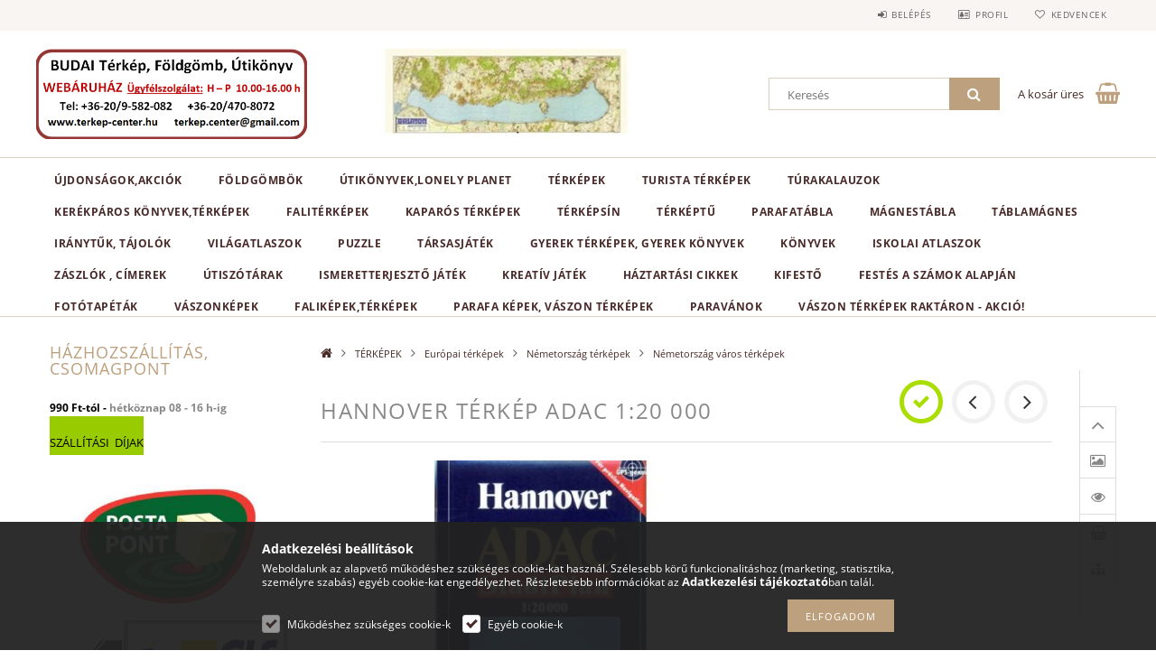

--- FILE ---
content_type: text/html; charset=UTF-8
request_url: https://terkep-center.hu/Hannover-terkep-ADAC-120-000-752601-Nemetorszag-va
body_size: 29498
content:
<!DOCTYPE html>
<html lang="hu">
<head>
    <meta content="width=device-width, initial-scale=1.0" name="viewport">
    <link rel="preload" href="https://terkep-center.hu/!common_design/own/fonts/opensans/OpenSans-Bold.woff2" as="font" type="font/woff2" crossorigin>
    <link rel="preload" href="https://terkep-center.hu/!common_design/own/fonts/opensans/OpenSans-Regular.woff2" as="font" type="font/woff2" crossorigin>
    <link rel="preload" href="https://terkep-center.hu/!common_design/own/fonts/opensans/opensans.400.700.min.css" as="style">
    <link rel="stylesheet" href="https://terkep-center.hu/!common_design/own/fonts/opensans/opensans.400.700.min.css" media="print" onload="this.media='all'">
    <noscript>
        <link rel="stylesheet" href="https://terkep-center.hu/!common_design/own/fonts/opensans/opensans.400.700.min.css">
    </noscript>
    <meta charset="utf-8">
<meta name="description" content="Hannover térkép ADAC 1:20 000 , 752601, Németország város térképek, Hannover várostérkép , angol nyelvű útikönyvek kedvező áron, térképek, utikonyvek a térképbo">
<meta name="robots" content="index, follow">
<meta http-equiv="X-UA-Compatible" content="IE=Edge">
<meta property="og:site_name" content="Térkép, földgömb, útikönyv webáruház" />
<meta property="og:title" content="Hannover térkép ADAC 1:20 000 , 752601, Németország város té">
<meta property="og:description" content="Hannover térkép ADAC 1:20 000 , 752601, Németország város térképek, Hannover várostérkép , angol nyelvű útikönyvek kedvező áron, térképek, utikonyvek a térképbo">
<meta property="og:type" content="product">
<meta property="og:url" content="https://terkep-center.hu/Hannover-terkep-ADAC-120-000-752601-Nemetorszag-va">
<meta property="og:image" content="https://terkep-center.hu/img/5747/752601/752601.jpg">
<meta name="google-site-verification" content="SfKsMmccgOBN602-ArjGYYXKbCnB_vfwRgQ9-SKaBIo">
<meta name="mobile-web-app-capable" content="yes">
<meta name="apple-mobile-web-app-capable" content="yes">
<meta name="MobileOptimized" content="320">
<meta name="HandheldFriendly" content="true">

<title>Hannover térkép ADAC 1:20 000 , 752601, Németország város té</title>


<script>
var service_type="shop";
var shop_url_main="https://terkep-center.hu";
var actual_lang="hu";
var money_len="0";
var money_thousend=" ";
var money_dec=",";
var shop_id=5747;
var unas_design_url="https:"+"/"+"/"+"terkep-center.hu"+"/"+"!common_design"+"/"+"base"+"/"+"001502"+"/";
var unas_design_code='001502';
var unas_base_design_code='1500';
var unas_design_ver=3;
var unas_design_subver=4;
var unas_shop_url='https://terkep-center.hu';
var responsive="yes";
var config_plus=new Array();
config_plus['money_type']='Ft';
config_plus['money_type_display']='Ft';
var lang_text=new Array();

var UNAS = UNAS || {};
UNAS.shop={"base_url":'https://terkep-center.hu',"domain":'terkep-center.hu',"username":'angol-konyvek.unas.hu',"id":5747,"lang":'hu',"currency_type":'Ft',"currency_code":'HUF',"currency_rate":'1',"currency_length":0,"base_currency_length":0,"canonical_url":'https://terkep-center.hu/Hannover-terkep-ADAC-120-000-752601-Nemetorszag-va'};
UNAS.design={"code":'001502',"page":'artdet'};
UNAS.api_auth="1e630d95db1ef3e73bb4cff9cd1c7afd";
UNAS.customer={"email":'',"id":0,"group_id":0,"without_registration":0};
UNAS.shop["category_id"]="633132";
UNAS.shop["sku"]="752601";
UNAS.shop["product_id"]="91801241";
UNAS.shop["only_private_customer_can_purchase"] = false;
 

UNAS.text = {
    "button_overlay_close": `Bezár`,
    "popup_window": `Felugró ablak`,
    "list": `lista`,
    "updating_in_progress": `frissítés folyamatban`,
    "updated": `frissítve`,
    "is_opened": `megnyitva`,
    "is_closed": `bezárva`,
    "deleted": `törölve`,
    "consent_granted": `hozzájárulás megadva`,
    "consent_rejected": `hozzájárulás elutasítva`,
    "field_is_incorrect": `mező hibás`,
    "error_title": `Hiba!`,
    "product_variants": `termék változatok`,
    "product_added_to_cart": `A termék a kosárba került`,
    "product_added_to_cart_with_qty_problem": `A termékből csak [qty_added_to_cart] [qty_unit] került kosárba`,
    "product_removed_from_cart": `A termék törölve a kosárból`,
    "reg_title_name": `Név`,
    "reg_title_company_name": `Cégnév`,
    "number_of_items_in_cart": `Kosárban lévő tételek száma`,
    "cart_is_empty": `A kosár üres`,
    "cart_updated": `A kosár frissült`,
    "mandatory": `Kötelező!`
};



UNAS.text["delete_from_favourites"]= `Törlés a kedvencek közül`;
UNAS.text["add_to_favourites"]= `Kedvencekhez`;








window.lazySizesConfig=window.lazySizesConfig || {};
window.lazySizesConfig.loadMode=1;
window.lazySizesConfig.loadHidden=false;

window.dataLayer = window.dataLayer || [];
function gtag(){dataLayer.push(arguments)};
gtag('js', new Date());
</script>

<script src="https://terkep-center.hu/!common_packages/jquery/jquery-3.2.1.js?mod_time=1690980618"></script>
<script src="https://terkep-center.hu/!common_packages/jquery/plugins/migrate/migrate.js?mod_time=1690980618"></script>
<script src="https://terkep-center.hu/!common_packages/jquery/plugins/tippy/popper-2.4.4.min.js?mod_time=1690980618"></script>
<script src="https://terkep-center.hu/!common_packages/jquery/plugins/tippy/tippy-bundle.umd.min.js?mod_time=1690980618"></script>
<script src="https://terkep-center.hu/!common_packages/jquery/plugins/autocomplete/autocomplete.js?mod_time=1751452520"></script>
<script src="https://terkep-center.hu/!common_packages/jquery/plugins/cookie/cookie.js?mod_time=1690980618"></script>
<script src="https://terkep-center.hu/!common_packages/jquery/plugins/tools/tools-1.2.7.js?mod_time=1690980618"></script>
<script src="https://terkep-center.hu/!common_packages/jquery/plugins/slider-pro/jquery.sliderPro-unas.min.js?mod_time=1690980618"></script>
<script src="https://terkep-center.hu/!common_packages/jquery/plugins/lazysizes/lazysizes.min.js?mod_time=1690980618"></script>
<script src="https://terkep-center.hu/!common_packages/jquery/own/shop_common/exploded/common.js?mod_time=1769410771"></script>
<script src="https://terkep-center.hu/!common_packages/jquery/own/shop_common/exploded/common_overlay.js?mod_time=1754986322"></script>
<script src="https://terkep-center.hu/!common_packages/jquery/own/shop_common/exploded/common_shop_popup.js?mod_time=1754991412"></script>
<script src="https://terkep-center.hu/!common_packages/jquery/own/shop_common/exploded/common_start_checkout.js?mod_time=1752056294"></script>
<script src="https://terkep-center.hu/!common_packages/jquery/own/shop_common/exploded/design_1500.js?mod_time=1725525511"></script>
<script src="https://terkep-center.hu/!common_packages/jquery/own/shop_common/exploded/function_change_address_on_order_methods.js?mod_time=1752056294"></script>
<script src="https://terkep-center.hu/!common_packages/jquery/own/shop_common/exploded/function_check_password.js?mod_time=1751452520"></script>
<script src="https://terkep-center.hu/!common_packages/jquery/own/shop_common/exploded/function_check_zip.js?mod_time=1767692286"></script>
<script src="https://terkep-center.hu/!common_packages/jquery/own/shop_common/exploded/function_compare.js?mod_time=1751452520"></script>
<script src="https://terkep-center.hu/!common_packages/jquery/own/shop_common/exploded/function_customer_addresses.js?mod_time=1769410771"></script>
<script src="https://terkep-center.hu/!common_packages/jquery/own/shop_common/exploded/function_delivery_point_select.js?mod_time=1751452520"></script>
<script src="https://terkep-center.hu/!common_packages/jquery/own/shop_common/exploded/function_favourites.js?mod_time=1725525511"></script>
<script src="https://terkep-center.hu/!common_packages/jquery/own/shop_common/exploded/function_infinite_scroll.js?mod_time=1758625002"></script>
<script src="https://terkep-center.hu/!common_packages/jquery/own/shop_common/exploded/function_language_and_currency_change.js?mod_time=1751452520"></script>
<script src="https://terkep-center.hu/!common_packages/jquery/own/shop_common/exploded/function_param_filter.js?mod_time=1764233415"></script>
<script src="https://terkep-center.hu/!common_packages/jquery/own/shop_common/exploded/function_postsale.js?mod_time=1751452520"></script>
<script src="https://terkep-center.hu/!common_packages/jquery/own/shop_common/exploded/function_product_print.js?mod_time=1725525511"></script>
<script src="https://terkep-center.hu/!common_packages/jquery/own/shop_common/exploded/function_product_subscription.js?mod_time=1751452520"></script>
<script src="https://terkep-center.hu/!common_packages/jquery/own/shop_common/exploded/function_recommend.js?mod_time=1751452520"></script>
<script src="https://terkep-center.hu/!common_packages/jquery/own/shop_common/exploded/function_saved_cards.js?mod_time=1751452520"></script>
<script src="https://terkep-center.hu/!common_packages/jquery/own/shop_common/exploded/function_saved_filter_delete.js?mod_time=1751452520"></script>
<script src="https://terkep-center.hu/!common_packages/jquery/own/shop_common/exploded/function_search_smart_placeholder.js?mod_time=1751452520"></script>
<script src="https://terkep-center.hu/!common_packages/jquery/own/shop_common/exploded/function_vote.js?mod_time=1725525511"></script>
<script src="https://terkep-center.hu/!common_packages/jquery/own/shop_common/exploded/page_cart.js?mod_time=1767791927"></script>
<script src="https://terkep-center.hu/!common_packages/jquery/own/shop_common/exploded/page_customer_addresses.js?mod_time=1768291154"></script>
<script src="https://terkep-center.hu/!common_packages/jquery/own/shop_common/exploded/page_order_checkout.js?mod_time=1725525511"></script>
<script src="https://terkep-center.hu/!common_packages/jquery/own/shop_common/exploded/page_order_details.js?mod_time=1725525511"></script>
<script src="https://terkep-center.hu/!common_packages/jquery/own/shop_common/exploded/page_order_methods.js?mod_time=1760086916"></script>
<script src="https://terkep-center.hu/!common_packages/jquery/own/shop_common/exploded/page_order_return.js?mod_time=1725525511"></script>
<script src="https://terkep-center.hu/!common_packages/jquery/own/shop_common/exploded/page_order_send.js?mod_time=1725525511"></script>
<script src="https://terkep-center.hu/!common_packages/jquery/own/shop_common/exploded/page_order_subscriptions.js?mod_time=1751452520"></script>
<script src="https://terkep-center.hu/!common_packages/jquery/own/shop_common/exploded/page_order_verification.js?mod_time=1752056294"></script>
<script src="https://terkep-center.hu/!common_packages/jquery/own/shop_common/exploded/page_product_details.js?mod_time=1751452520"></script>
<script src="https://terkep-center.hu/!common_packages/jquery/own/shop_common/exploded/page_product_list.js?mod_time=1725525511"></script>
<script src="https://terkep-center.hu/!common_packages/jquery/own/shop_common/exploded/page_product_reviews.js?mod_time=1751452520"></script>
<script src="https://terkep-center.hu/!common_packages/jquery/own/shop_common/exploded/page_reg.js?mod_time=1756187462"></script>
<script src="https://terkep-center.hu/!common_packages/jquery/plugins/hoverintent/hoverintent.js?mod_time=1690980618"></script>
<script src="https://terkep-center.hu/!common_packages/jquery/own/shop_tooltip/shop_tooltip.js?mod_time=1753441723"></script>
<script src="https://terkep-center.hu/!common_packages/jquery/plugins/responsive_menu/responsive_menu-unas.js?mod_time=1690980618"></script>
<script src="https://terkep-center.hu/!common_packages/jquery/plugins/slick/slick.js?mod_time=1690980618"></script>
<script src="https://terkep-center.hu/!common_packages/jquery/plugins/perfectscrollbar/perfect-scrollbar.jquery.min.js?mod_time=1690980618"></script>
<script src="https://terkep-center.hu/!common_packages/jquery/plugins/photoswipe/photoswipe.min.js?mod_time=1690980618"></script>
<script src="https://terkep-center.hu/!common_packages/jquery/plugins/photoswipe/photoswipe-ui-default.min.js?mod_time=1690980618"></script>

<link href="https://terkep-center.hu/temp/shop_5747_5574a1d946d08d31bfac3edb959ae89a.css?mod_time=1769861524" rel="stylesheet" type="text/css">

<link href="https://terkep-center.hu/Hannover-terkep-ADAC-120-000-752601-Nemetorszag-va" rel="canonical">
    <link id="favicon-32x32" rel="icon" type="image/png" href="https://terkep-center.hu/!common_design/own/image/favicon_32x32.png" sizes="32x32">
    <link id="favicon-192x192" rel="icon" type="image/png" href="https://terkep-center.hu/!common_design/own/image/favicon_192x192.png" sizes="192x192">
            <link rel="apple-touch-icon" href="https://terkep-center.hu/!common_design/own/image/favicon_32x32.png" sizes="32x32">
        <link rel="apple-touch-icon" href="https://terkep-center.hu/!common_design/own/image/favicon_192x192.png" sizes="192x192">
        <script async src="https://www.googletagmanager.com/gtag/js?id=UA-156271104-1"></script>    <script>
    gtag('config', 'UA-156271104-1');

        </script>
        <script>
    var google_analytics=1;

                gtag('event', 'view_item', {
              "currency": "HUF",
              "value": '5990',
              "items": [
                  {
                      "item_id": "752601",
                      "item_name": "Hannover térkép ADAC 1:20 000 ",
                      "item_category": "TÉRKÉPEK/Európai térképek/Németország térképek/Németország város térképek",
                      "price": '5990'
                  }
              ],
              'non_interaction': true
            });
               </script>
           <script>
        gtag('config', 'AW-670304699',{'allow_enhanced_conversions':true});
                </script>
                <script>
                       gtag('config', 'AW-609820123');
                </script>
            <script>
        var google_ads=1;

                gtag('event','remarketing', {
            'ecomm_pagetype': 'product',
            'ecomm_prodid': ["752601"],
            'ecomm_totalvalue': 5990        });
            </script>
    
    
    
    



    
        <style>
        
            
                .header_logo_img-container img {
                    position: absolute;
                    left: 0;
                    right: 0;
                    bottom: 0;
                    top: 0;
                }
                .header_logo_1_img-wrapper {
                    padding-top: calc(200 / 592 * 100%);
                    position: relative;
                }
                .header_logo_img-wrap-1 {
                    max-width: 100%;
                    width: 592px;
                    margin: 0 auto;
                }
                
                    @media (max-width: 1023.8px) {
                        .header_logo_1_img-wrapper {
                            padding-top: calc(200 / 592 * 100%);
                        }
                        .header_logo_img-wrap-1 {
                            width: 592px;
                        }
                    }
                
                
                    @media (max-width: 767.8px){
                        .header_logo_1_img-wrapper {
                            padding-top: calc(200 / 592 * 100%);
                        }
                        .header_logo_img-wrap-1 {
                            width: 592px;
                        }
                    }
                
                
                    @media (max-width: 479.8px){
                        .header_logo_1_img-wrapper {
                            padding-top: calc(200 / 592 * 100%);
                        }
                        .header_logo_img-wrap-1 {
                            width: 592px;
                        }
                    }
                
            
        
    </style>
    

    


    
    
    
    
    
    
</head>

<body class='design_ver3 design_subver1 design_subver2 design_subver3 design_subver4' id="ud_shop_artdet">
<div id="image_to_cart" style="display:none; position:absolute; z-index:100000;"></div>
<div class="overlay_common overlay_warning" id="overlay_cart_add"></div>
<script>$(document).ready(function(){ overlay_init("cart_add",{"onBeforeLoad":false}); });</script>
<div id="overlay_login_outer"></div>	
	<script>
	$(document).ready(function(){
	    var login_redir_init="";

		$("#overlay_login_outer").overlay({
			onBeforeLoad: function() {
                var login_redir_temp=login_redir_init;
                if (login_redir_act!="") {
                    login_redir_temp=login_redir_act;
                    login_redir_act="";
                }

									$.ajax({
						type: "GET",
						async: true,
						url: "https://terkep-center.hu/shop_ajax/ajax_popup_login.php",
						data: {
							shop_id:"5747",
							lang_master:"hu",
                            login_redir:login_redir_temp,
							explicit:"ok",
							get_ajax:"1"
						},
						success: function(data){
							$("#overlay_login_outer").html(data);
							if (unas_design_ver >= 5) $("#overlay_login_outer").modal('show');
							$('#overlay_login1 input[name=shop_pass_login]').keypress(function(e) {
								var code = e.keyCode ? e.keyCode : e.which;
								if(code.toString() == 13) {		
									document.form_login_overlay.submit();		
								}	
							});	
						}
					});
								},
			top: 50,
			mask: {
	color: "#000000",
	loadSpeed: 200,
	maskId: "exposeMaskOverlay",
	opacity: 0.7
},
			closeOnClick: (config_plus['overlay_close_on_click_forced'] === 1),
			onClose: function(event, overlayIndex) {
				$("#login_redir").val("");
			},
			load: false
		});
		
			});
	function overlay_login() {
		$(document).ready(function(){
			$("#overlay_login_outer").overlay().load();
		});
	}
	function overlay_login_remind() {
        if (unas_design_ver >= 5) {
            $("#overlay_remind").overlay().load();
        } else {
            $(document).ready(function () {
                $("#overlay_login_outer").overlay().close();
                setTimeout('$("#overlay_remind").overlay().load();', 250);
            });
        }
	}

    var login_redir_act="";
    function overlay_login_redir(redir) {
        login_redir_act=redir;
        $("#overlay_login_outer").overlay().load();
    }
	</script>  
	<div class="overlay_common overlay_info" id="overlay_remind"></div>
<script>$(document).ready(function(){ overlay_init("remind",[]); });</script>

	<script>
    	function overlay_login_error_remind() {
		$(document).ready(function(){
			load_login=0;
			$("#overlay_error").overlay().close();
			setTimeout('$("#overlay_remind").overlay().load();', 250);	
		});
	}
	</script>  
	<div class="overlay_common overlay_info" id="overlay_newsletter"></div>
<script>$(document).ready(function(){ overlay_init("newsletter",[]); });</script>

<script>
function overlay_newsletter() {
    $(document).ready(function(){
        $("#overlay_newsletter").overlay().load();
    });
}
</script>
<div class="overlay_common overlay_error" id="overlay_script"></div>
<script>$(document).ready(function(){ overlay_init("script",[]); });</script>
    <script>
    $(document).ready(function() {
        $.ajax({
            type: "GET",
            url: "https://terkep-center.hu/shop_ajax/ajax_stat.php",
            data: {master_shop_id:"5747",get_ajax:"1"}
        });
    });
    </script>
    
<div id="responsive_cat_menu"><div id="responsive_cat_menu_content"><script>var responsive_menu='$(\'#responsive_cat_menu ul\').responsive_menu({ajax_type: "GET",ajax_param_str: "cat_key|aktcat",ajax_url: "https://terkep-center.hu/shop_ajax/ajax_box_cat.php",ajax_data: "master_shop_id=5747&lang_master=hu&get_ajax=1&type=responsive_call&box_var_name=shop_cat&box_var_already=no&box_var_responsive=yes&box_var_section=content&box_var_highlight=yes&box_var_type=normal&box_var_multilevel_id=responsive_cat_menu",menu_id: "responsive_cat_menu"});'; </script><div class="responsive_menu"><div class="responsive_menu_nav"><div class="responsive_menu_navtop"><div class="responsive_menu_back "></div><div class="responsive_menu_title ">&nbsp;</div><div class="responsive_menu_close "></div></div><div class="responsive_menu_navbottom"></div></div><div class="responsive_menu_content"><ul style="display:none;"><li><a href="https://terkep-center.hu/shop_artspec.php?artspec=2" class="text_small">Újdonságok,akciók</a></li><li><div class="next_level_arrow"></div><span class="ajax_param">196603|633132</span><a href="https://terkep-center.hu/arengedmenyes-foldgombok-foldgomb-akcios-vilagitos-foldgombok" class="text_small has_child resp_clickable" onclick="return false;">FÖLDGÖMBÖK <span class='box_cat_num'>[126]</span></a></li><li><div class="next_level_arrow"></div><span class="ajax_param">947740|633132</span><a href="https://terkep-center.hu/utikonyvek-utleirasok" class="text_small has_child resp_clickable" onclick="return false;">ÚTIKÖNYVEK,LONELY PLANET <span class='box_cat_num'>[3333]</span></a></li><li class="active_menu"><div class="next_level_arrow"></div><span class="ajax_param">770708|633132</span><a href="https://terkep-center.hu/terkepek-autoterkepek-autos-terkepek-turista-terkep-faliterkep" class="text_small has_child resp_clickable" onclick="return false;">TÉRKÉPEK <span class='box_cat_num'>[6137]</span></a></li><li><div class="next_level_arrow"></div><span class="ajax_param">628535|633132</span><a href="https://terkep-center.hu/turistaterkepek-turaterkepek-turakalauzok-kerekparos" class="text_small has_child resp_clickable" onclick="return false;">Turista térképek  <span class='box_cat_num'>[1505]</span></a></li><li><div class="next_level_arrow"></div><span class="ajax_param">234482|633132</span><a href="https://terkep-center.hu/turakalauzok-hegymaszas-turista-terkep-hegymaszo-konyv-" class="text_small has_child resp_clickable" onclick="return false;">Túrakalauzok <span class='box_cat_num'>[856]</span></a></li><li><div class="next_level_arrow"></div><span class="ajax_param">818333|633132</span><a href="https://terkep-center.hu/bringas-kerekparos-terkep-konyv-biciklis-atlasz" class="text_small has_child resp_clickable" onclick="return false;">Kerékpáros könyvek,térképek <span class='box_cat_num'>[78]</span></a></li><li><div class="next_level_arrow"></div><span class="ajax_param">713242|633132</span><a href="https://terkep-center.hu/kep-grafika-falikep-fold-orszagai-terkep-keretezett-terkepek-poszter-vilagterkep-magyarorszag-terkep" class="text_small has_child resp_clickable" onclick="return false;">FALITÉRKÉPEK <span class='box_cat_num'>[1309]</span></a></li><li><span class="ajax_param">732248|633132</span><a href="https://terkep-center.hu/kaparos-terkepek-kaparos-vilag-terkep" class="text_small resp_clickable" onclick="return false;">KAPARÓS TÉRKÉPEK <span class='box_cat_num'>[34]</span></a></li><li><span class="ajax_param">478086|633132</span><a href="https://terkep-center.hu/iratsin-terkepsin-terkeplec-posztersin" class="text_small resp_clickable" onclick="return false;">Térképsín <span class='box_cat_num'>[7]</span></a></li><li><span class="ajax_param">903442|633132</span><a href="https://terkep-center.hu/spl/903442/TERKEPTU" class="text_small resp_clickable" onclick="return false;">TÉRKÉPTŰ <span class='box_cat_num'>[50]</span></a></li><li><span class="ajax_param">644420|633132</span><a href="https://terkep-center.hu/parafatabla-parafa-tabla-magnestabla-tuzheto-uzenotablak" class="text_small resp_clickable" onclick="return false;">PARAFATÁBLA <span class='box_cat_num'>[14]</span></a></li><li><span class="ajax_param">167328|633132</span><a href="https://terkep-center.hu/spl/167328/MAGNESTABLA" class="text_small resp_clickable" onclick="return false;">MÁGNESTÁBLA <span class='box_cat_num'>[33]</span></a></li><li><span class="ajax_param">855667|633132</span><a href="https://terkep-center.hu/spl/855667/Tablamagnes" class="text_small resp_clickable" onclick="return false;">Táblamágnes <span class='box_cat_num'>[25]</span></a></li><li><div class="next_level_arrow"></div><span class="ajax_param">551046|633132</span><a href="https://terkep-center.hu/silva-iranytu-tajolo-kemping-turazas-terkepmero" class="text_small has_child resp_clickable" onclick="return false;">IRÁNYTŰK, TÁJOLÓK <span class='box_cat_num'>[24]</span></a></li><li><div class="next_level_arrow"></div><span class="ajax_param">103853|633132</span><a href="https://terkep-center.hu/vilagatlaszok-konyvek" class="text_small has_child resp_clickable" onclick="return false;">Világatlaszok <span class='box_cat_num'>[10]</span></a></li><li><span class="ajax_param">712524|633132</span><a href="https://terkep-center.hu/spl/712524/PUZZLE" class="text_small resp_clickable" onclick="return false;">PUZZLE <span class='box_cat_num'>[121]</span></a></li><li><span class="ajax_param">144182|633132</span><a href="https://terkep-center.hu/spl/144182/TARSASJATEK" class="text_small resp_clickable" onclick="return false;">TÁRSASJÁTÉK <span class='box_cat_num'>[7]</span></a></li><li><span class="ajax_param">208141|633132</span><a href="https://terkep-center.hu/gyerek-terkepek-konyvek-allatos-foldgomb-gyerekeknek" class="text_small resp_clickable" onclick="return false;">GYEREK TÉRKÉPEK, GYEREK KÖNYVEK <span class='box_cat_num'>[211]</span></a></li><li><span class="ajax_param">524369|633132</span><a href="https://terkep-center.hu/konyvek-vilagatlaszok" class="text_small resp_clickable" onclick="return false;">Könyvek <span class='box_cat_num'>[148]</span></a></li><li><span class="ajax_param">634448|633132</span><a href="https://terkep-center.hu/ms-4116u-mozaik-kozepiskolai-tortenelmi-atlasz-cartographia" class="text_small resp_clickable" onclick="return false;">ISKOLAI ATLASZOK <span class='box_cat_num'>[9]</span></a></li><li><span class="ajax_param">360714|633132</span><a href="https://terkep-center.hu/magyar-zaszlo-vasarlas-cimer-eu-zaszlo-europai-unios-zaszlo" class="text_small resp_clickable" onclick="return false;">ZÁSZLÓK , CÍMEREK <span class='box_cat_num'>[55]</span></a></li><li><div class="next_level_arrow"></div><span class="ajax_param">331859|633132</span><a href="https://terkep-center.hu/utiszotarak-angol-nyelvu-szotar-utazashoz" class="text_small has_child resp_clickable" onclick="return false;">ÚTISZÓTÁRAK <span class='box_cat_num'>[277]</span></a></li><li><span class="ajax_param">159999|633132</span><a href="https://terkep-center.hu/tudomanyos-es-ismeretterjeszto-jatek" class="text_small resp_clickable" onclick="return false;">Ismeretterjesztő játék <span class='box_cat_num'>[26]</span></a></li><li><span class="ajax_param">695539|633132</span><a href="https://terkep-center.hu/kreativ-jatek" class="text_small resp_clickable" onclick="return false;">KREATÍV JÁTÉK <span class='box_cat_num'>[239]</span></a></li><li><span class="ajax_param">954763|633132</span><a href="https://terkep-center.hu/spl/954763/HAZTARTASI-CIKKEK" class="text_small resp_clickable" onclick="return false;">HÁZTARTÁSI CIKKEK <span class='box_cat_num'>[6]</span></a></li><li><span class="ajax_param">349753|633132</span><a href="https://terkep-center.hu/kifesto-kep" class="text_small resp_clickable" onclick="return false;">Kifestő <span class='box_cat_num'>[348]</span></a></li><li><div class="next_level_arrow"></div><span class="ajax_param">890224|633132</span><a href="https://terkep-center.hu/sct/890224/Festes-a-szamok-alapjan" class="text_small has_child resp_clickable" onclick="return false;">Festés a számok alapján <span class='box_cat_num'>[347]</span></a></li><li><div class="next_level_arrow"></div><span class="ajax_param">306692|633132</span><a href="https://terkep-center.hu/sct/306692/Fototapetak" class="text_small has_child resp_clickable" onclick="return false;">Fotótapéták <span class='box_cat_num'>[5958]</span></a></li><li><div class="next_level_arrow"></div><span class="ajax_param">633414|633132</span><a href="https://terkep-center.hu/sct/633414/VASZONKEPEK" class="text_small has_child resp_clickable" onclick="return false;">VÁSZONKÉPEK <span class='box_cat_num'>[1346]</span></a></li><li><div class="next_level_arrow"></div><span class="ajax_param">218663|633132</span><a href="https://terkep-center.hu/sct/218663/FALIKEPEKTERKEPEK" class="text_small has_child resp_clickable" onclick="return false;">FALIKÉPEK,TÉRKÉPEK <span class='box_cat_num'>[757]</span></a></li><li><span class="ajax_param">509512|633132</span><a href="https://terkep-center.hu/spl/509512/PARAFA-KEPEK-VASZON-TERKEPEK" class="text_small resp_clickable" onclick="return false;">PARAFA KÉPEK, VÁSZON TÉRKÉPEK <span class='box_cat_num'>[545]</span></a></li><li><div class="next_level_arrow"></div><span class="ajax_param">483788|633132</span><a href="https://terkep-center.hu/terelvalasztok-paravan-terkepek-vaszon-terkep-vaszonkepek" class="text_small has_child resp_clickable" onclick="return false;">PARAVÁNOK <span class='box_cat_num'>[367]</span></a></li><li><span class="ajax_param">191317|633132</span><a href="https://terkep-center.hu/spl/191317/VASZON-TERKEPEK-RAKTARON-AKCIO" class="text_small resp_clickable" onclick="return false;">VÁSZON TÉRKÉPEK RAKTÁRON - AKCIÓ! <span class='box_cat_num'>[50]</span></a></li><li class="responsive_menu_item_page"><span class="ajax_param">9999999327060|0</span><a href="https://terkep-center.hu/" class="text_small responsive_menu_page resp_clickable" onclick="return false;" target="_top">      </a></li></ul></div></div></div></div>
<div id="filter_mobile">
	<div class="filter_mobile_head">
	    <div class="filter_mobile_title"></div>
    	<div id="filter_mobile_close"></div>
    	<div class="clear_fix"></div>
    </div>
    <div class="filter_mobile_content product-filter__content"></div>
</div>

<div id="container">
	

    <div id="header">
    	<div id="header_top">
        	<div id="header_top_wrap" class="row">
                <div id="money_lang" class="col-sm-4">                  
                    <div id="lang"></div>
                    <div id="money"></div>
                    <div class="clear_fix"></div>
                </div>
                <div class="col-sm-2"></div>
                <div id="header_menu" class="col-sm-6">
                	<ul class="list-inline">
	                    <li class="list-inline-item login">
    
        
            
                <script>
                    function overlay_login() {
                        $(document).ready(function(){
                            $("#overlay_login_outer").overlay().load();
                        });
                    }
                </script>
                <a href="javascript:overlay_login();" class="menu_login">Belépés</a>
            

            
        

        

        

        

    
</li>
        	            <li class="list-inline-item profil"><a href="https://terkep-center.hu/shop_order_track.php">Profil</a></li>
                        <li class="list-inline-item fav"><a href="https://terkep-center.hu/shop_order_track.php?tab=favourites">Kedvencek</a></li>
                        <li class="list-inline-item saved_filters"></li>
                        <li class="list-inline-item compare"></li>
                    </ul>
                </div>
                <div class="clear_fix"></div>
        	</div>
        </div>
        
    	<div id="header_content">
        	<div id="header_content_wrap">
                <div id="logo">



    

    
        <div id="header_logo_img" class="js-element header_logo_img-container" data-element-name="header_logo">
            
                
                    <div class="header_logo_img-wrap header_logo_img-wrap-1">
                        <div class="header_logo_1_img-wrapper">
                            <a href="https://terkep-center.hu/">
                            <picture>
                                
                                <source media="(max-width: 479.8px)" srcset="https://terkep-center.hu/!common_design/custom/angol-konyvek.unas.hu/element/layout_hu_header_logo-300x100_1_default.png?time=1735809413">
                                <source media="(max-width: 767.8px)" srcset="https://terkep-center.hu/!common_design/custom/angol-konyvek.unas.hu/element/layout_hu_header_logo-300x100_1_default.png?time=1735809413">
                                <source media="(max-width: 1023.8px)" srcset="https://terkep-center.hu/!common_design/custom/angol-konyvek.unas.hu/element/layout_hu_header_logo-300x100_1_default.png?time=1735809413">
                                <img fetchpriority="high" width="592" height="200"
                                     src="https://terkep-center.hu/!common_design/custom/angol-konyvek.unas.hu/element/layout_hu_header_logo-300x100_1_default.png?time=1735809413" alt="Térkép, földgömb, útikönyv webáruház"
                                     
                                >
                            </picture>
                            </a>
                        </div>
                    </div>
                
                
            
        </div>
    

</div>
                <div id="header_banner">







    <script>
        $(document ).ready(function($) {
            var slider = $('#header_banner_slider-pro').sliderPro({
                init: function( event ) {
                    $('.header_banner-wrapper').addClass('init');

                    setTimeout(function() {
                        $('.sp-nav-btn').removeClass('invisible');
                    }, 1500);
                },
                width: 360,
                height: 100,
                autoHeight: true,
                responsive: true,
                
                arrows: false,
                
                buttons: false,
                loop: false,
                
                
                waitForLayers: true,
                keyboardOnlyOnFocus: true,
                autoScaleLayers: true,
                centerImage: true,
                
                
                
                autoplay: true,
                autoplayDelay: 2000
                
                
            });
            
            slider.on( 'gotoSlide', function( event ) {
                $('.header_banner-wrapper').addClass('inited');
            });
            
        });
    </script>
    <div class="js-element header_banner-wrapper" data-element-name="header_banner">
        <div id="header_banner_slider-pro" class="slider-pro">
            <div class="sp-slides">
                
                <div class="sp-slide">
                    
                    <a class="sp-image-link" href="https://terkep-center.hu/kaparos-terkepek-kaparos-vilag-terkep">
                    <img width="360" height="100" class="sp-image" alt="Térkép, földgömb, útikönyv webáruház" src="https://terkep-center.hu/main_pic/space.gif"
                         data-src="https://terkep-center.hu/!common_design/custom/angol-konyvek.unas.hu/element/layout_hu_header_banner-360x100_3_default.jpg?time=1767633236"
                         data-small="https://terkep-center.hu/!common_design/custom/angol-konyvek.unas.hu/element/layout_hu_header_banner-360x100_3_default.jpg?time=1767633236"
                         data-medium="https://terkep-center.hu/!common_design/custom/angol-konyvek.unas.hu/element/layout_hu_header_banner-360x100_3_default.jpg?time=1767633236"
                         data-large="https://terkep-center.hu/!common_design/custom/angol-konyvek.unas.hu/element/layout_hu_header_banner-360x100_3_default.jpg?time=1767633236"
                         
                         
                         
                         >
                    </a>
                    

                    

                    
                </div>
                
                <div class="sp-slide">
                    
                    <a class="sp-image-link" href="https://terkep-center.hu/shop_search.php?search=balaton+fali">
                    <img width="358" height="100" class="sp-image" alt="Térkép, földgömb, útikönyv webáruház" src="https://terkep-center.hu/main_pic/space.gif"
                         data-src="https://terkep-center.hu/!common_design/custom/angol-konyvek.unas.hu/element/layout_hu_header_banner-360x100_7_default.jpg?time=1767633236"
                         data-small="https://terkep-center.hu/!common_design/custom/angol-konyvek.unas.hu/element/layout_hu_header_banner-360x100_7_default.jpg?time=1767633236"
                         data-medium="https://terkep-center.hu/!common_design/custom/angol-konyvek.unas.hu/element/layout_hu_header_banner-360x100_7_default.jpg?time=1767633236"
                         data-large="https://terkep-center.hu/!common_design/custom/angol-konyvek.unas.hu/element/layout_hu_header_banner-360x100_7_default.jpg?time=1767633236"
                         
                         
                         
                         >
                    </a>
                    

                    

                    
                </div>
                
            </div>
        </div>
    </div>

</div>
                <div id="header_content_right">
	                <div id="search"><div id="box_search_content" class="box_content browser-is-chrome">
    <form name="form_include_search" id="form_include_search" action="https://terkep-center.hu/shop_search.php" method="get">
        <div class="box_search_field">
            <input data-stay-visible-breakpoint="1000" name="search" id="box_search_input" type="text" pattern=".{3,100}"
                   maxlength="100" class="text_small ac_input js-search-input" title="Hosszabb kereső kifejezést írjon be!"
                   placeholder="Keresés" autocomplete="off"
                   required
            >
        </div>
        <button class="box_search_button fa fa-search" type="submit" title="Keresés"></button>
    </form>
</div>
<script>
/* CHECK SEARCH INPUT CONTENT  */
function checkForInput(element) {
    let thisEl = $(element);
    let tmpval = thisEl.val();
    thisEl.toggleClass('not-empty', tmpval.length >= 1);
    thisEl.toggleClass('search-enable', tmpval.length >= 3);
}
/* CHECK SEARCH INPUT CONTENT  */
$('#box_search_input').on('blur change keyup', function() {
    checkForInput(this);
});
</script>
<script>
    $(document).ready(function(){
        $(document).on('smartSearchInputLoseFocus', function(){
            if ($('.js-search-smart-autocomplete').length>0) {
                setTimeout(function () {
                    let height = $(window).height() - ($('.js-search-smart-autocomplete').offset().top - $(window).scrollTop()) - 20;
                    $('.search-smart-autocomplete').css('max-height', height + 'px');
                }, 300);
            }
        });
    });
</script></div>
                    <div id="cart"><div id='box_cart_content' class='box_content'>




<div id="box_cart_content_full">
    <div class='box_cart_item'>
        <a href="https://terkep-center.hu/shop_cart.php">
    
                
    
                
                    <span class='box_cart_empty'>A kosár üres</span>
                    
                
    
        </a>
    </div>
    
    	
    
</div>


<div class="box_cart_itemlist">
    
    <div class="box_cart_itemlist_list">
        
    </div>
    
    
    <div class="box_cart_sum_row">
        
            <div class='box_cart_price_label'>Összesen:</div>
        
        
            <div class='box_cart_price'><span class='text_color_fault'>0 Ft</span></div>
        
        <div class='clear_fix'></div>
	</div>

    
    <div class='box_cart_button'><input name="Button" type="button" value="Megrendelés" onclick="location.href='https://terkep-center.hu/shop_cart.php'"></div>
    
    
</div>



</div>


    <script>
        $("#box_cart_content_full").click(function() {
            document.location.href="https://terkep-center.hu/shop_cart.php";
        });
		$(document).ready (function() {
			$('#cart').hoverIntent({
                over: function () {
                    $(this).find('.box_cart_itemlist').stop(true).slideDown(400, function () {
                        $('.box_cart_itemlist_list').perfectScrollbar();
                    });
                },
                out: function () {
                    $(this).find('.box_cart_itemlist').slideUp(400);
                },
                interval: 100,
                sensitivity: 6,
                timeout: 1000
            });
		});
    </script>
</div>
                </div>
                <div class="clear_fix"></div>
        	</div>
        </div>	
        
        <div id="header_bottom">
        	<div id="header_bottom_wrap">
               	<ul id="mainmenu">
                	
<li class="catmenu_spec" data-id="new">
    <a href="https://terkep-center.hu/shop_artspec.php?artspec=2">Újdonságok,akciók</a>

    
</li>

<li data-id="196603">
    <a href="https://terkep-center.hu/arengedmenyes-foldgombok-foldgomb-akcios-vilagitos-foldgombok">FÖLDGÖMBÖK</a>

    
	<div class="catmenu_lvl2_outer">
        <ul class="catmenu_lvl2 ">
        	
	
	<li data-id="282185">
    	<a href="https://terkep-center.hu/vilagito-foldgombok-foldgomb-akcio-akcios-vilagitos-foldgomb">Világító földgömbök</a>
		
	</li>
	
	<li data-id="667893">
    	<a href="https://terkep-center.hu/politikai-foldgomb-vilagito-foldgomb-akcio-akcios-foldgomb">Politikai földgömbök</a>
		
	</li>
	
	<li data-id="180632">
    	<a href="https://terkep-center.hu/foldgomb-akcio-akcios-vilagito-foldgomb">Hegy - vízrajzi földgömbök</a>
		
	</li>
	
	<li data-id="769169">
    	<a href="https://terkep-center.hu/akcios-vilagito-foldgombok-foldgomb-akcio">Antik színezésű földgömbök</a>
		
	</li>
	
	<li data-id="445758">
    	<a href="https://terkep-center.hu/akcios-vilagito-foldgombok-foldgomb-akcio-allatos-foldgomb">Extra földgömbök, gyerek földgömbök</a>
		
	</li>
	
	<li data-id="706383">
    	<a href="https://terkep-center.hu/akcios-vilagito-csillaggomb-foldgomb-akcio-eggomb">Csillagömbök, Éggömbök</a>
		
	</li>
	

        </ul>
        
	</div>
    
</li>

<li data-id="947740">
    <a href="https://terkep-center.hu/utikonyvek-utleirasok">ÚTIKÖNYVEK,LONELY PLANET</a>

    
	<div class="catmenu_lvl2_outer">
        <ul class="catmenu_lvl2 ">
        	
	
	<li data-id="854221">
    	<a href="https://terkep-center.hu/magyar-utikonyv-lingea-alexandra-utitars-marco-polo">Magyar nyelvű útikönyvek</a>
		


<ul class="catmenu_lvl3"> 
	
	<li data-id="537236">
    	<a href="https://terkep-center.hu/cartographia-magyar-nyelvu-utikonyv-utleiras-utikalauz-lingea-marco-polo-utitars-nyitott-szemmel-booklands-berlitz">Külföldi országok, városok, tájegységek - útleírások</a>
	</li>
	
	<li data-id="553971">
    	<a href="https://terkep-center.hu/magyar-nyelvu-utikonyv-utleiras-utikalauz-lingea-marco-polo-utitars-nyitott-szemmel-booklands-berlitz">Magyarország, Budapest és környéke - útikönyvek, albumok, kerékpáros könyvek</a>
	</li>
	
	<li data-id="338948">
    	<a href="https://terkep-center.hu/cartographia-magyar-nyelvu-utikonyv-utleiras-utikalauz-lingea-marco-polo-utitars-nyitott-szemmel-booklands">Magyar tájegységek, városok, megyék - útleírások, kerékpáros könyvek</a>
	</li>
	
    

</ul>

	</li>
	
	<li data-id="231968">
    	<a href="https://terkep-center.hu/angol-utikonyv-lonely-planet-utikony">Angol nyelvű útikönyvek</a>
		


<ul class="catmenu_lvl3"> 
	
	<li data-id="590173">
    	<a href="https://terkep-center.hu/angol-utikonyv-lonely-planet-utikonyvek-lp-Lonely-planet-guides">Lonely Planet útikönyvek</a>
	</li>
	
	<li data-id="465125">
    	<a href="https://terkep-center.hu/angol-utikonyv-lonely-planet-utikonyvek-Lonely-planet-guides">DK Eyewitness Top 10</a>
	</li>
	
	<li data-id="674991">
    	<a href="https://terkep-center.hu/spl/674991/DK-Eyewitness-utikonyvek">DK Eyewitness útikönyvek</a>
	</li>
	
	<li data-id="378790">
    	<a href="https://terkep-center.hu/spl/378790/Marco-Polo-Berlitz-Footprint-egyeb">Marco Polo, Berlitz, Footprint - egyéb</a>
	</li>
	
	<li data-id="418487">
    	<a href="https://terkep-center.hu/spl/418487/Bradt-utikonyvek">Bradt útikönyvek</a>
	</li>
	
    
    <li class="catmenu_more"><a href="https://terkep-center.hu/angol-utikonyv-lonely-planet-utikony">Több</a></li>
    

</ul>

	</li>
	
	<li data-id="645591">
    	<a href="https://terkep-center.hu/utikonyv-lonely-planet-utikonyvek-lp-Lonely-planet-guides">Hajózási könyvek, térképek</a>
		
	</li>
	
	<li data-id="713952">
    	<a href="https://terkep-center.hu/angol-utikonyv-lonely-planet-utikonyvek-Lonely-planet-guide">Német nyelvű útikönyvek</a>
		
	</li>
	

        </ul>
        
	</div>
    
</li>

<li data-id="770708">
    <a href="https://terkep-center.hu/terkepek-autoterkepek-autos-terkepek-turista-terkep-faliterkep">TÉRKÉPEK</a>

    
	<div class="catmenu_lvl2_outer">
        <ul class="catmenu_lvl2 ">
        	
	
	<li data-id="120701">
    	<a href="https://terkep-center.hu/magyarorszag-terkep-magyarorszag-autoterkep-magyarorszag-turista-terkep">Magyarországi térképek</a>
		


<ul class="catmenu_lvl3"> 
	
	<li data-id="627858">
    	<a href="https://terkep-center.hu/budapestterkepek-budapest-auto-atlasz-budapest-terkep">Budapest térképek, atlaszok, kerület térképek</a>
	</li>
	
	<li data-id="869021">
    	<a href="https://terkep-center.hu/turistaterkepek-turista-terkep-tura-terkepek-kerekparos">Turista térképek</a>
	</li>
	
	<li data-id="490435">
    	<a href="https://terkep-center.hu/turakalauzok-turistaterkepek-turista-terkep-tura-terkepek-kerekparos">Túrakalauzok, igazoló füzetek</a>
	</li>
	
	<li data-id="204885">
    	<a href="https://terkep-center.hu/kerekparosterkepek">KERÉKPÁROS TÉRKÉPEK</a>
	</li>
	
	<li data-id="465695">
    	<a href="https://terkep-center.hu/nemzeti-park-terkep-turakalauzok-turistaterkepek-turista-terkep-tura-terkepek">Nemzeti Park térképek</a>
	</li>
	
    
    <li class="catmenu_more"><a href="https://terkep-center.hu/magyarorszag-terkep-magyarorszag-autoterkep-magyarorszag-turista-terkep">Több</a></li>
    

</ul>

	</li>
	
	<li data-id="151153">
    	<a href="https://terkep-center.hu/europa">Európai térképek</a>
		


<ul class="catmenu_lvl3"> 
	
	<li data-id="602441">
    	<a href="https://terkep-center.hu/europa-terkep-europa-faliterkep-europa-atlasz">Európa térképek autó atlaszok</a>
	</li>
	
	<li data-id="444730">
    	<a href="https://terkep-center.hu/spl/444730/Europa-regio-terkepek">Európa régió térképek</a>
	</li>
	
	<li data-id="777736">
    	<a href="https://terkep-center.hu/spl/777736/Europai-tura-terkepek-turakalauzok">Európai túra térképek, túrakalauzok</a>
	</li>
	
	<li data-id="559898">
    	<a href="https://terkep-center.hu/albania-autoterkep">Albánia térképek</a>
	</li>
	
	<li data-id="185350">
    	<a href="https://terkep-center.hu/europa-autos-terkepek-ausztia-terkep">Ausztria térképek</a>
	</li>
	
    
    <li class="catmenu_more"><a href="https://terkep-center.hu/europa">Több</a></li>
    

</ul>

	</li>
	
	<li data-id="290423">
    	<a href="https://terkep-center.hu/Bergverlag-Rother-turalkalauzok-turista-terkepek-turistakalauzok">Bergverlag Rother túralkalauzok</a>
		
	</li>
	
	<li data-id="723350">
    	<a href="https://terkep-center.hu/sct/723350/Vilag-terkepek-Fold-terkepek">Világ térképek, Föld térképek</a>
		


<ul class="catmenu_lvl3"> 
	
	<li data-id="968707">
    	<a href="https://terkep-center.hu/vilag-faliterkepek-fold-orszagai-faliterkep-vilagterkepek">Világ falitérképek</a>
	</li>
	
	<li data-id="263804">
    	<a href="https://terkep-center.hu/vilag-faliterkepek-fold-orszagai-hajtogatott-terkep-vilagterkepek">Hajtogatott világtérkép</a>
	</li>
	
    

</ul>

	</li>
	
	<li data-id="831553">
    	<a href="https://terkep-center.hu/kep-falikep-fold-orszagai-terkep-keretezett-terkepek-poszter-vilagterkep-magyarorszag-terkep">FALITÉRKÉPEK</a>
		
	</li>
	
	<li data-id="683631">
    	<a href="https://terkep-center.hu/postai-iranyitoszamos-terkepek">Postai IRÁNYÍTÓSZÁMOS térképek, falitérképek</a>
		
	</li>
	
	<li data-id="186640">
    	<a href="https://terkep-center.hu/azsia">Ázsiai térképek</a>
		


<ul class="catmenu_lvl3"> 
	
	<li data-id="866345">
    	<a href="https://terkep-center.hu/azsia-autos-terkepek">Ázsia autós térkép</a>
	</li>
	
	<li data-id="529892">
    	<a href="https://terkep-center.hu/azsiairegiok">Ázsiai régió térképek</a>
	</li>
	
	<li data-id="167743">
    	<a href="https://terkep-center.hu/azsiaorszagok">Ázsiai ország térképek</a>
	</li>
	
	<li data-id="452218">
    	<a href="https://terkep-center.hu/azsiaivarosok">Ázsiai város térképek</a>
	</li>
	
	<li data-id="407512">
    	<a href="https://terkep-center.hu/himalaja">Ázsiai turista térképek</a>
	</li>
	
    
    <li class="catmenu_more"><a href="https://terkep-center.hu/azsia">Több</a></li>
    

</ul>

	</li>
	
	<li data-id="158997">
    	<a href="https://terkep-center.hu/sct/158997/Afrika-terkepek">Afrika térképek</a>
		


<ul class="catmenu_lvl3"> 
	
	<li data-id="836239">
    	<a href="https://terkep-center.hu/spl/836239/Afrika-regioi-terkepek">Afrika régiói térképek</a>
	</li>
	
	<li data-id="962117">
    	<a href="https://terkep-center.hu/spl/962117/Afrikai-orszagok-terkepek">Afrikai országok térképek</a>
	</li>
	
	<li data-id="969523">
    	<a href="https://terkep-center.hu/spl/969523/Afrikai-varos-terkepek">Afrikai város térképek</a>
	</li>
	
	<li data-id="586886">
    	<a href="https://terkep-center.hu/spl/586886/Afrikai-turista-terkepek">Afrikai turista térképek </a>
	</li>
	
	<li data-id="826337">
    	<a href="https://terkep-center.hu/spl/826337/Afrikai-szigetek-terkepek">Afrikai szigetek térképek</a>
	</li>
	
    

</ul>

	</li>
	
	<li data-id="364223">
    	<a href="https://terkep-center.hu/sct/364223/Amerika-terkepek">Amerika térképek</a>
		


<ul class="catmenu_lvl3"> 
	
	<li data-id="407495">
    	<a href="https://terkep-center.hu/amerika-terkepek">Amerikai Egyesült Államok térképek</a>
	</li>
	
	<li data-id="421991">
    	<a href="https://terkep-center.hu/kanada-terkepek">Kanada térképek</a>
	</li>
	
	<li data-id="907992">
    	<a href="https://terkep-center.hu/del-amerika-terkepek">Dél-Amerika térképek</a>
	</li>
	
	<li data-id="931577">
    	<a href="https://terkep-center.hu/kozep-amerika-terkepek">Közép-Amerika térképek</a>
	</li>
	
    

</ul>

	</li>
	
	<li data-id="951274">
    	<a href="https://terkep-center.hu/sct/951274/Ausztralia-terkepek-Uj-Zeland-es-a-szigetek">Ausztrália térképek, Új-Zéland és a szigetek</a>
		


<ul class="catmenu_lvl3"> 
	
	<li data-id="289036">
    	<a href="https://terkep-center.hu/ausztralia-auto-terkepek-uj-zeland-terkepek">Ausztrália autó térképek</a>
	</li>
	
	<li data-id="863771">
    	<a href="https://terkep-center.hu/ausztralia-varosterkepek">Ausztráliai város térképek</a>
	</li>
	
	<li data-id="507924">
    	<a href="https://terkep-center.hu/uj-zeland-terkepek">Új-Zéland térképek</a>
	</li>
	
	<li data-id="384990">
    	<a href="https://terkep-center.hu/ausztralia-oceania-terkepek-uj-zeland-terkepek">Óceánia térképek</a>
	</li>
	
	<li data-id="840812">
    	<a href="https://terkep-center.hu/ausztralia-polinezia-terkepek-uj-zeland-terkepek">Polinézia térképek</a>
	</li>
	
    
    <li class="catmenu_more"><a href="https://terkep-center.hu/sct/951274/Ausztralia-terkepek-Uj-Zeland-es-a-szigetek">Több</a></li>
    

</ul>

	</li>
	
	<li data-id="880516">
    	<a href="https://terkep-center.hu/sct/880516/Motoros-terkepek-konyvek">Motoros térképek, könyvek</a>
		


<ul class="catmenu_lvl3"> 
	
	<li data-id="709172">
    	<a href="https://terkep-center.hu/motoros-terkepek">Freytag & Berndt motoros térképek</a>
	</li>
	
    

</ul>

	</li>
	
	<li data-id="922838">
    	<a href="https://terkep-center.hu/sct/922838/Kulfoldi-hajozasi-terkepek">Külföldi hajózási térképek</a>
		


<ul class="catmenu_lvl3"> 
	
	<li data-id="649953">
    	<a href="https://terkep-center.hu/hajozasi-terkepek-vizi-terkepek-hajos-terkep-kikotok-terkep">Adria hajózási térképek</a>
	</li>
	
	<li data-id="363519">
    	<a href="https://terkep-center.hu/imray-hajozasi-terkepek-vizi-terkepek">Imray kiadó térképei</a>
	</li>
	
    

</ul>

	</li>
	
	<li data-id="217444">
    	<a href="https://terkep-center.hu/spl/217444/Csillag-terkepek-Hold-Naprendszer-Csillaggomb">Csillag térképek, Hold, Naprendszer, Csillaggömb </a>
		
	</li>
	

        </ul>
        
	</div>
    
</li>

<li data-id="628535">
    <a href="https://terkep-center.hu/turistaterkepek-turaterkepek-turakalauzok-kerekparos">Turista térképek </a>

    
	<div class="catmenu_lvl2_outer">
        <ul class="catmenu_lvl2 ">
        	
	
	<li data-id="964928">
    	<a href="https://terkep-center.hu/spl/964928/Igazolofuzetek">Igazolófüzetek</a>
		
	</li>
	
	<li data-id="388210">
    	<a href="https://terkep-center.hu/turistaterkepek-turaterkepek-turakalauzok-magyarorszag">Magyarország túratérképek, túrakalauzok</a>
		
	</li>
	
	<li data-id="840319">
    	<a href="https://terkep-center.hu/turistaterkepek-turaterkepek-turakalauzok-kulfoldi">Külföldi turistatérképek, túrakalauzok</a>
		
	</li>
	
	<li data-id="415673">
    	<a href="https://terkep-center.hu/spl/415673/Terkeptarto-taska">Térképtartó táska</a>
		
	</li>
	

        </ul>
        
	</div>
    
</li>

<li data-id="234482">
    <a href="https://terkep-center.hu/turakalauzok-hegymaszas-turista-terkep-hegymaszo-konyv-">Túrakalauzok</a>

    
	<div class="catmenu_lvl2_outer">
        <ul class="catmenu_lvl2 ">
        	
	
	<li data-id="807673">
    	<a href="https://terkep-center.hu/spl/807673/Turakalauzok-magyar-nyelven">Túrakalauzok magyar nyelven</a>
		
	</li>
	
	<li data-id="826741">
    	<a href="https://terkep-center.hu/igazolofuzetek">Igazolófüzetek</a>
		
	</li>
	
	<li data-id="554673">
    	<a href="https://terkep-center.hu/spl/554673/Terkeptarto-taska">Térképtartó táska</a>
		
	</li>
	
	<li data-id="581540">
    	<a href="https://terkep-center.hu/sct/581540/Turakalauzok-angol-nyelven">Túrakalauzok angol nyelven</a>
		


<ul class="catmenu_lvl3"> 
	
	<li data-id="371393">
    	<a href="https://terkep-center.hu/spl/371393/Turakalauzok">Túrakalauzok</a>
	</li>
	
	<li data-id="847339">
    	<a href="https://terkep-center.hu/spl/847339/Camino-konyvek">Camino könyvek</a>
	</li>
	
    

</ul>

	</li>
	
	<li data-id="176746">
    	<a href="https://terkep-center.hu/spl/176746/Camino-konyvek-nemet-nyelven-Szent-Jakab-Rother">Camino könyvek német nyelven, Szent Jakab Rother</a>
		
	</li>
	
	<li data-id="252512">
    	<a href="https://terkep-center.hu/sct/252512/Turakalauzok-nemet-nyelven">Túrakalauzok német nyelven</a>
		


<ul class="catmenu_lvl3"> 
	
	<li data-id="621468">
    	<a href="https://terkep-center.hu/spl/621468/Ausztria">Ausztria</a>
	</li>
	
	<li data-id="943698">
    	<a href="https://terkep-center.hu/spl/943698/Alpok">Alpok</a>
	</li>
	
	<li data-id="894714">
    	<a href="https://terkep-center.hu/spl/894714/Kozep-Europa-Alpok-nelkul">Közép-Európa (Alpok nélkül)</a>
	</li>
	
	<li data-id="431520">
    	<a href="https://terkep-center.hu/spl/431520/Eszak-Europa-Eszaknyugat">Észak-Európa, Északnyugat</a>
	</li>
	
	<li data-id="474978">
    	<a href="https://terkep-center.hu/spl/474978/Kelet-Europa-Delkelet">Kelet-Európa, Délkelet</a>
	</li>
	
    
    <li class="catmenu_more"><a href="https://terkep-center.hu/sct/252512/Turakalauzok-nemet-nyelven">Több</a></li>
    

</ul>

	</li>
	
	<li data-id="818244">
    	<a href="https://terkep-center.hu/spl/818244/Hegymaszo-konyvek-nemet-nyelven">Hegymászó könyvek német nyelven</a>
		
	</li>
	
	<li data-id="835349">
    	<a href="https://terkep-center.hu/spl/835349/Gerinctura-konyvek-nemet-nyelven">Gerinctúra könyvek német nyelven</a>
		
	</li>
	
	<li data-id="124825">
    	<a href="https://terkep-center.hu/spl/124825/Turakalauzok-francia-nyelven">Túrakalauzok francia nyelven</a>
		
	</li>
	

        </ul>
        
	</div>
    
</li>

<li data-id="818333">
    <a href="https://terkep-center.hu/bringas-kerekparos-terkep-konyv-biciklis-atlasz">Kerékpáros könyvek,térképek</a>

    
	<div class="catmenu_lvl2_outer">
        <ul class="catmenu_lvl2 ">
        	
	
	<li data-id="908323">
    	<a href="https://terkep-center.hu/spl/908323/Magyarorszag">Magyarország</a>
		
	</li>
	
	<li data-id="375122">
    	<a href="https://terkep-center.hu/spl/375122/Europa">Európa</a>
		
	</li>
	

        </ul>
        
	</div>
    
</li>

<li data-id="713242">
    <a href="https://terkep-center.hu/kep-grafika-falikep-fold-orszagai-terkep-keretezett-terkepek-poszter-vilagterkep-magyarorszag-terkep">FALITÉRKÉPEK</a>

    
	<div class="catmenu_lvl2_outer">
        <ul class="catmenu_lvl2 ">
        	
	
	<li data-id="660918">
    	<a href="https://terkep-center.hu/faliterkepek-egyedi-nyomtatasa">Egyedi térképnyomtatás</a>
		
	</li>
	
	<li data-id="257935">
    	<a href="https://terkep-center.hu/keretes-faliterkepek-fold-orszagai-vilagterkepek">Világ országai, Föld felszíne falitérképek</a>
		
	</li>
	
	<li data-id="207116">
    	<a href="https://terkep-center.hu/europa-terkepek-keretezett-faliterkep-europe">Európa közigazgatása, domborzata falitérképek</a>
		
	</li>
	
	<li data-id="627974">
    	<a href="https://terkep-center.hu/magyarorszag-terkep-keretezett-magyarorszag-faliterkep">Magyarország falitérképek</a>
		
	</li>
	
	<li data-id="618948">
    	<a href="https://terkep-center.hu/budapest-terkep-keretezett-budapest-faliterkep-magyarorszag">Budapest falitérképek</a>
		
	</li>
	
	<li data-id="688030">
    	<a href="https://terkep-center.hu/magyarorszag-terkep-keretezett-balaton-faliterkep">Magyarország részei falitérképek</a>
		
	</li>
	
	<li data-id="816636">
    	<a href="https://terkep-center.hu/magyarorszag-terkep-keretezett-tortenelmi-faliterkep">Magyarország történelmi falitérképek</a>
		
	</li>
	
	<li data-id="994853">
    	<a href="https://terkep-center.hu/orszag-terkepek-keretezett-faliterkepek-usa-olaszorszag">Földrészek, egyéb falitérképek, gyerek, csillag térkép</a>
		
	</li>
	
	<li data-id="339445">
    	<a href="https://terkep-center.hu/antik-szinu-vilagterkep-keretezett-antikolt-faliterkep">Antik színezésű falitérképek</a>
		
	</li>
	
	<li data-id="721278">
    	<a href="https://terkep-center.hu/kep-kepkeret-keretezett-faliterkepek-akcios-kepkeret">Keretezett falitérképek</a>
		
	</li>
	
	<li data-id="578911">
    	<a href="https://terkep-center.hu/akcios-iskolai-faliterkepek-faleces-terkepek-engedmennyel">Lécezett-fóliázott, írható-mosható térképek</a>
		
	</li>
	
	<li data-id="819560">
    	<a href="https://terkep-center.hu/3-dimenzios-faliterkepek-domboritott-akcios-faliterkepek-engedmennyel">Domborított falitérképek</a>
		
	</li>
	
	<li data-id="833523">
    	<a href="https://terkep-center.hu/iskolai-terkepek-folias-terkep-konyoklok-kismeretu-terkep">Asztali könyöklők</a>
		
	</li>
	
	<li data-id="560770">
    	<a href="https://terkep-center.hu/vaszon-terkep-vaszonkepek-tuzheto-terkep-parafan">VÁSZON TÉRKÉPEK</a>
		
	</li>
	

        </ul>
        
	</div>
    
</li>

<li data-id="732248">
    <a href="https://terkep-center.hu/kaparos-terkepek-kaparos-vilag-terkep">KAPARÓS TÉRKÉPEK</a>

    
</li>

<li data-id="478086">
    <a href="https://terkep-center.hu/iratsin-terkepsin-terkeplec-posztersin">Térképsín</a>

    
</li>

<li data-id="903442">
    <a href="https://terkep-center.hu/spl/903442/TERKEPTU">TÉRKÉPTŰ</a>

    
</li>

<li data-id="644420">
    <a href="https://terkep-center.hu/parafatabla-parafa-tabla-magnestabla-tuzheto-uzenotablak">PARAFATÁBLA</a>

    
</li>

<li data-id="167328">
    <a href="https://terkep-center.hu/spl/167328/MAGNESTABLA">MÁGNESTÁBLA</a>

    
</li>

<li data-id="855667">
    <a href="https://terkep-center.hu/spl/855667/Tablamagnes">Táblamágnes</a>

    
</li>

<li data-id="551046">
    <a href="https://terkep-center.hu/silva-iranytu-tajolo-kemping-turazas-terkepmero">IRÁNYTŰK, TÁJOLÓK</a>

    
	<div class="catmenu_lvl2_outer">
        <ul class="catmenu_lvl2 ">
        	
	
	<li data-id="764452">
    	<a href="https://terkep-center.hu/silva-iranytuk-tajolok-terkepmerok-tavcsovek">Silva iránytűk</a>
		
	</li>
	
	<li data-id="315457">
    	<a href="https://terkep-center.hu/spl/315457/Silva-tajolok">Silva tájolók</a>
		
	</li>
	
	<li data-id="788689">
    	<a href="https://terkep-center.hu/spl/788689/Terkepmerok">Térképmérők</a>
		
	</li>
	
	<li data-id="545509">
    	<a href="https://terkep-center.hu/spl/545509/Iranytuk">Iránytűk</a>
		
	</li>
	
	<li data-id="979933">
    	<a href="https://terkep-center.hu/tavcsovek-tavcso-silva-tavcsovek">Távcső</a>
		
	</li>
	

        </ul>
        
	</div>
    
</li>

<li data-id="103853">
    <a href="https://terkep-center.hu/vilagatlaszok-konyvek">Világatlaszok</a>

    
	<div class="catmenu_lvl2_outer">
        <ul class="catmenu_lvl2 ">
        	
	
	<li data-id="909409">
    	<a href="https://terkep-center.hu/akcios-vilagatlasz-foldrajz-atlasz-uj-kiadas-foldrajzi-atlasz">Földrajzi Világatlaszok </a>
		
	</li>
	
	<li data-id="822989">
    	<a href="https://terkep-center.hu/akcios-vilagatlasz-tortenelmi-vilagatlasz-vilagtortenelem-atlasz">Történelmi Világatlasz </a>
		
	</li>
	

        </ul>
        
	</div>
    
</li>

<li data-id="712524">
    <a href="https://terkep-center.hu/spl/712524/PUZZLE">PUZZLE</a>

    
</li>

<li data-id="144182">
    <a href="https://terkep-center.hu/spl/144182/TARSASJATEK">TÁRSASJÁTÉK</a>

    
</li>

<li data-id="208141">
    <a href="https://terkep-center.hu/gyerek-terkepek-konyvek-allatos-foldgomb-gyerekeknek">GYEREK TÉRKÉPEK, GYEREK KÖNYVEK</a>

    
</li>

<li data-id="524369">
    <a href="https://terkep-center.hu/konyvek-vilagatlaszok">Könyvek</a>

    
</li>

<li data-id="634448">
    <a href="https://terkep-center.hu/ms-4116u-mozaik-kozepiskolai-tortenelmi-atlasz-cartographia">ISKOLAI ATLASZOK</a>

    
</li>

<li data-id="360714">
    <a href="https://terkep-center.hu/magyar-zaszlo-vasarlas-cimer-eu-zaszlo-europai-unios-zaszlo">ZÁSZLÓK , CÍMEREK</a>

    
</li>

<li data-id="331859">
    <a href="https://terkep-center.hu/utiszotarak-angol-nyelvu-szotar-utazashoz">ÚTISZÓTÁRAK</a>

    
	<div class="catmenu_lvl2_outer">
        <ul class="catmenu_lvl2 ">
        	
	
	<li data-id="705127">
    	<a href="https://terkep-center.hu/spl/705127/MAGYAR-NYELVU-SZOTARAK">MAGYAR NYELVŰ SZÓTÁRAK</a>
		
	</li>
	
	<li data-id="676900">
    	<a href="https://terkep-center.hu/sct/676900/Angol-nyelvu-szotarak">Angol nyelvű szótárak</a>
		


<ul class="catmenu_lvl3"> 
	
	<li data-id="436972">
    	<a href="https://terkep-center.hu/spl/436972/Afrikaans">Afrikaans</a>
	</li>
	
	<li data-id="364591">
    	<a href="https://terkep-center.hu/spl/364591/Amhara">Amhara</a>
	</li>
	
	<li data-id="964274">
    	<a href="https://terkep-center.hu/spl/964274/Arab">Arab</a>
	</li>
	
	<li data-id="588927">
    	<a href="https://terkep-center.hu/spl/588927/Bolgar">Bolgár</a>
	</li>
	
	<li data-id="817079">
    	<a href="https://terkep-center.hu/spl/817079/Burma">Burma</a>
	</li>
	
    
    <li class="catmenu_more"><a href="https://terkep-center.hu/sct/676900/Angol-nyelvu-szotarak">Több</a></li>
    

</ul>

	</li>
	
	<li data-id="714228">
    	<a href="https://terkep-center.hu/sct/714228/Europa">Európa</a>
		


<ul class="catmenu_lvl3"> 
	
	<li data-id="717142">
    	<a href="https://terkep-center.hu/spl/717142/Balti-allamok">Balti államok</a>
	</li>
	
	<li data-id="963582">
    	<a href="https://terkep-center.hu/spl/963582/Bulgaria">Bulgária</a>
	</li>
	
	<li data-id="624918">
    	<a href="https://terkep-center.hu/spl/624918/Nagy-Britannia">Nagy-Britannia</a>
	</li>
	
	<li data-id="667034">
    	<a href="https://terkep-center.hu/spl/667034/Cseh-Kozt-Szlovakia">Cseh Közt., Szlovákia</a>
	</li>
	
	<li data-id="996208">
    	<a href="https://terkep-center.hu/spl/996208/Dania">Dánia</a>
	</li>
	
    
    <li class="catmenu_more"><a href="https://terkep-center.hu/sct/714228/Europa">Több</a></li>
    

</ul>

	</li>
	
	<li data-id="871739">
    	<a href="https://terkep-center.hu/sct/871739/Azsia">Ázsia</a>
		


<ul class="catmenu_lvl3"> 
	
	<li data-id="613558">
    	<a href="https://terkep-center.hu/spl/613558/Burma">Burma</a>
	</li>
	
	<li data-id="745279">
    	<a href="https://terkep-center.hu/spl/745279/Fulop-szigetek">Fülöp-szigetek</a>
	</li>
	
	<li data-id="523662">
    	<a href="https://terkep-center.hu/spl/523662/India">India</a>
	</li>
	
	<li data-id="222364">
    	<a href="https://terkep-center.hu/spl/222364/Indonezia">Indonézia</a>
	</li>
	
	<li data-id="951497">
    	<a href="https://terkep-center.hu/spl/951497/Japan">Japán</a>
	</li>
	
    
    <li class="catmenu_more"><a href="https://terkep-center.hu/sct/871739/Azsia">Több</a></li>
    

</ul>

	</li>
	
	<li data-id="650936">
    	<a href="https://terkep-center.hu/spl/650936/Afrika">Afrika</a>
		
	</li>
	
	<li data-id="155820">
    	<a href="https://terkep-center.hu/spl/155820/Kozep-Amerika">Közép-Amerika</a>
		
	</li>
	
	<li data-id="159672">
    	<a href="https://terkep-center.hu/spl/159672/Latin-Amerika">Latin-Amerika</a>
		
	</li>
	
	<li data-id="511371">
    	<a href="https://terkep-center.hu/spl/511371/Ausztralia-Oceania">Ausztrália, Óceánia
</a>
		
	</li>
	
	<li data-id="236731">
    	<a href="https://terkep-center.hu/spl/236731/Kozel-Kelet">Közel-Kelet </a>
		
	</li>
	

        </ul>
        
	</div>
    
</li>

<li data-id="159999">
    <a href="https://terkep-center.hu/tudomanyos-es-ismeretterjeszto-jatek">Ismeretterjesztő játék</a>

    
</li>

<li data-id="695539">
    <a href="https://terkep-center.hu/kreativ-jatek">KREATÍV JÁTÉK</a>

    
</li>

<li data-id="954763">
    <a href="https://terkep-center.hu/spl/954763/HAZTARTASI-CIKKEK">HÁZTARTÁSI CIKKEK</a>

    
</li>

<li data-id="349753">
    <a href="https://terkep-center.hu/kifesto-kep">Kifestő</a>

    
</li>

<li data-id="890224">
    <a href="https://terkep-center.hu/sct/890224/Festes-a-szamok-alapjan">Festés a számok alapján</a>

    
	<div class="catmenu_lvl2_outer">
        <ul class="catmenu_lvl2 ">
        	
	
	<li data-id="503450">
    	<a href="https://terkep-center.hu/spl/503450/Kifesto-keszletek-felnotteknek">Kifestő készletek felnőtteknek</a>
		
	</li>
	
	<li data-id="118479">
    	<a href="https://terkep-center.hu/spl/118479/Kifesto-keszletek-gyerekeknek">Kifestő készletek gyerekeknek</a>
		
	</li>
	

        </ul>
        
	</div>
    
</li>

<li data-id="306692">
    <a href="https://terkep-center.hu/sct/306692/Fototapetak">Fotótapéták</a>

    
	<div class="catmenu_lvl2_outer">
        <ul class="catmenu_lvl2 ">
        	
	
	<li data-id="643785">
    	<a href="https://terkep-center.hu/spl/643785/FOTOTAPETA-TERKEPEK">FOTÓTAPÉTA TÉRKÉPEK</a>
		
	</li>
	
	<li data-id="712619">
    	<a href="https://terkep-center.hu/spl/712619/Vilagterkepek">Világtérképek</a>
		
	</li>
	
	<li data-id="111433">
    	<a href="https://terkep-center.hu/sct/111433/XXL-Fototapetak">XXL Fotótapéták</a>
		


<ul class="catmenu_lvl3"> 
	
	<li data-id="466013">
    	<a href="https://terkep-center.hu/spl/466013/3D">3D</a>
	</li>
	
	<li data-id="739709">
    	<a href="https://terkep-center.hu/sct/739709/Absztraktok">Absztraktok</a>
	</li>
	
	<li data-id="413618">
    	<a href="https://terkep-center.hu/sct/413618/Hatterek-es-mintak">Hátterek és minták</a>
	</li>
	
	<li data-id="650701">
    	<a href="https://terkep-center.hu/spl/650701/Street-art">Street art</a>
	</li>
	
	<li data-id="747035">
    	<a href="https://terkep-center.hu/sct/747035/Tajak">Tájak</a>
	</li>
	
    
    <li class="catmenu_more"><a href="https://terkep-center.hu/sct/111433/XXL-Fototapetak">Több</a></li>
    

</ul>

	</li>
	
	<li data-id="114250">
    	<a href="https://terkep-center.hu/sct/114250/3D"> 3D</a>
		


<ul class="catmenu_lvl3"> 
	
	<li data-id="241682">
    	<a href="https://terkep-center.hu/spl/241682/3D"> 3D</a>
	</li>
	
	<li data-id="106868">
    	<a href="https://terkep-center.hu/spl/106868/vizualisan-felnagyitja-belsejet"> vizuálisan felnagyítja belsejét</a>
	</li>
	
    

</ul>

	</li>
	
	<li data-id="455639">
    	<a href="https://terkep-center.hu/spl/455639/Fototapeta">Fotótapéta</a>
		
	</li>
	
	<li data-id="285260">
    	<a href="https://terkep-center.hu/spl/285260/Konyhai-motivumok">Konyhai motívumok</a>
		
	</li>
	
	<li data-id="336220">
    	<a href="https://terkep-center.hu/spl/336220/Deko-Panels">Deko Panels</a>
		
	</li>
	
	<li data-id="202733">
    	<a href="https://terkep-center.hu/spl/202733/Allatok">Állatok</a>
		
	</li>
	
	<li data-id="615630">
    	<a href="https://terkep-center.hu/sct/615630/Viragok">Virágok</a>
		


<ul class="catmenu_lvl3"> 
	
	<li data-id="473958">
    	<a href="https://terkep-center.hu/spl/473958/Liliom">Liliom</a>
	</li>
	
	<li data-id="360764">
    	<a href="https://terkep-center.hu/spl/360764/Magnolia">Magnólia</a>
	</li>
	
	<li data-id="654988">
    	<a href="https://terkep-center.hu/spl/654988/Mak">Mák</a>
	</li>
	
	<li data-id="747362">
    	<a href="https://terkep-center.hu/spl/747362/Masok">Mások</a>
	</li>
	
	<li data-id="438511">
    	<a href="https://terkep-center.hu/spl/438511/Orchidea">Orchidea</a>
	</li>
	
    
    <li class="catmenu_more"><a href="https://terkep-center.hu/sct/615630/Viragok">Több</a></li>
    

</ul>

	</li>
	
	<li data-id="599038">
    	<a href="https://terkep-center.hu/sct/599038/Tajak">Tájak</a>
		


<ul class="catmenu_lvl3"> 
	
	<li data-id="904404">
    	<a href="https://terkep-center.hu/spl/904404/Afrikai">Afrikai</a>
	</li>
	
	<li data-id="357983">
    	<a href="https://terkep-center.hu/spl/357983/Egbolt">Égbolt</a>
	</li>
	
	<li data-id="882618">
    	<a href="https://terkep-center.hu/spl/882618/Erdo">Erdő</a>
	</li>
	
	<li data-id="582653">
    	<a href="https://terkep-center.hu/spl/582653/Folyo-es-vizeses">Folyó és vízesés</a>
	</li>
	
	<li data-id="278644">
    	<a href="https://terkep-center.hu/spl/278644/Hegyek">Hegyek</a>
	</li>
	
    
    <li class="catmenu_more"><a href="https://terkep-center.hu/sct/599038/Tajak">Több</a></li>
    

</ul>

	</li>
	
	<li data-id="725446">
    	<a href="https://terkep-center.hu/sct/725446/Varosok">Városok</a>
		


<ul class="catmenu_lvl3"> 
	
	<li data-id="790063">
    	<a href="https://terkep-center.hu/spl/790063/New-York">New York</a>
	</li>
	
	<li data-id="169379">
    	<a href="https://terkep-center.hu/spl/169379/Parizs">Párizs</a>
	</li>
	
	<li data-id="943548">
    	<a href="https://terkep-center.hu/spl/943548/Venice">Venice</a>
	</li>
	
	<li data-id="406750">
    	<a href="https://terkep-center.hu/spl/406750/London">London</a>
	</li>
	
	<li data-id="262841">
    	<a href="https://terkep-center.hu/spl/262841/San-Francisco">San Francisco</a>
	</li>
	
    
    <li class="catmenu_more"><a href="https://terkep-center.hu/sct/725446/Varosok">Több</a></li>
    

</ul>

	</li>
	
	<li data-id="857393">
    	<a href="https://terkep-center.hu/sct/857393/Ontapado-fototapetak">Öntapadó fotótapéták</a>
		


<ul class="catmenu_lvl3"> 
	
	<li data-id="930535">
    	<a href="https://terkep-center.hu/sct/930535/Hatterek-es-mintak">Hátterek és minták</a>
	</li>
	
	<li data-id="456210">
    	<a href="https://terkep-center.hu/spl/456210/Gyermekeknek">Gyermekeknek</a>
	</li>
	
	<li data-id="152331">
    	<a href="https://terkep-center.hu/sct/152331/Tajak">Tájak</a>
	</li>
	
	<li data-id="152740">
    	<a href="https://terkep-center.hu/sct/152740/Viragok">Virágok</a>
	</li>
	
	<li data-id="666925">
    	<a href="https://terkep-center.hu/sct/666925/Absztraktok">Absztraktok</a>
	</li>
	
    
    <li class="catmenu_more"><a href="https://terkep-center.hu/sct/857393/Ontapado-fototapetak">Több</a></li>
    

</ul>

	</li>
	
	<li data-id="737934">
    	<a href="https://terkep-center.hu/sct/737934/Absztraktok">Absztraktok</a>
		


<ul class="catmenu_lvl3"> 
	
	<li data-id="634380">
    	<a href="https://terkep-center.hu/spl/634380/Fak">Fák</a>
	</li>
	
	<li data-id="413340">
    	<a href="https://terkep-center.hu/spl/413340/Modern">Modern</a>
	</li>
	
    

</ul>

	</li>
	
	<li data-id="838051">
    	<a href="https://terkep-center.hu/spl/838051/Fantasy">Fantasy</a>
		
	</li>
	
	<li data-id="280613">
    	<a href="https://terkep-center.hu/spl/280613/Gyermekeknek">Gyermekeknek</a>
		
	</li>
	
	<li data-id="337389">
    	<a href="https://terkep-center.hu/sct/337389/Hatterek-es-mintak">Hátterek és minták</a>
		


<ul class="catmenu_lvl3"> 
	
	<li data-id="467711">
    	<a href="https://terkep-center.hu/spl/467711/Barokk">Barokk</a>
	</li>
	
	<li data-id="981730">
    	<a href="https://terkep-center.hu/spl/981730/Bor">Bőr</a>
	</li>
	
	<li data-id="104022">
    	<a href="https://terkep-center.hu/spl/104022/Fa">Fa</a>
	</li>
	
	<li data-id="625662">
    	<a href="https://terkep-center.hu/spl/625662/Geometrikus">Geometrikus</a>
	</li>
	
	<li data-id="787591">
    	<a href="https://terkep-center.hu/spl/787591/Hatterek-es-mintak">Hátterek és minták</a>
	</li>
	
    
    <li class="catmenu_more"><a href="https://terkep-center.hu/sct/337389/Hatterek-es-mintak">Több</a></li>
    

</ul>

	</li>
	
	<li data-id="724890">
    	<a href="https://terkep-center.hu/sct/724890/Hobbi">Hobbi</a>
		


<ul class="catmenu_lvl3"> 
	
	<li data-id="919421">
    	<a href="https://terkep-center.hu/spl/919421/Moto">Moto</a>
	</li>
	
	<li data-id="592560">
    	<a href="https://terkep-center.hu/spl/592560/Sport">Sport</a>
	</li>
	
	<li data-id="298568">
    	<a href="https://terkep-center.hu/Zene">Zene</a>
	</li>
	
    

</ul>

	</li>
	
	<li data-id="136708">
    	<a href="https://terkep-center.hu/spl/136708/Street-art">Street art</a>
		
	</li>
	
	<li data-id="276251">
    	<a href="https://terkep-center.hu/spl/276251/Szovegek">Szövegek</a>
		
	</li>
	
	<li data-id="255284">
    	<a href="https://terkep-center.hu/spl/255284/Vintage-es-retro">Vintage és retro</a>
		
	</li>
	

        </ul>
        
	</div>
    
</li>

<li data-id="633414">
    <a href="https://terkep-center.hu/sct/633414/VASZONKEPEK">VÁSZONKÉPEK</a>

    
	<div class="catmenu_lvl2_outer">
        <ul class="catmenu_lvl2 ">
        	
	
	<li data-id="497233">
    	<a href="https://terkep-center.hu/sct/497233/Tajak-es-horizontok">Tájak és horizontok</a>
		


<ul class="catmenu_lvl3"> 
	
	<li data-id="895295">
    	<a href="https://terkep-center.hu/spl/895295/Tajak">Tájak</a>
	</li>
	
	<li data-id="534562">
    	<a href="https://terkep-center.hu/spl/534562/Tengeri-tajkep">Tengeri tájkép</a>
	</li>
	
	<li data-id="423900">
    	<a href="https://terkep-center.hu/spl/423900/Erdo">Erdő</a>
	</li>
	
	<li data-id="456548">
    	<a href="https://terkep-center.hu/spl/456548/Fak">Fák</a>
	</li>
	
	<li data-id="264209">
    	<a href="https://terkep-center.hu/spl/264209/Hegyek">Hegyek</a>
	</li>
	
    
    <li class="catmenu_more"><a href="https://terkep-center.hu/sct/497233/Tajak-es-horizontok">Több</a></li>
    

</ul>

	</li>
	
	<li data-id="547006">
    	<a href="https://terkep-center.hu/sct/547006/Viragok">Virágok</a>
		


<ul class="catmenu_lvl3"> 
	
	<li data-id="958950">
    	<a href="https://terkep-center.hu/spl/958950/Liliom">Liliom</a>
	</li>
	
	<li data-id="518195">
    	<a href="https://terkep-center.hu/spl/518195/Orchidea">Orchidea</a>
	</li>
	
	<li data-id="216136">
    	<a href="https://terkep-center.hu/spl/216136/Magnolia">Magnólia</a>
	</li>
	
	<li data-id="383224">
    	<a href="https://terkep-center.hu/Rozsa">Rózsa</a>
	</li>
	
	<li data-id="878031">
    	<a href="https://terkep-center.hu/spl/878031/Masok">Mások</a>
	</li>
	
    

</ul>

	</li>
	
	<li data-id="806385">
    	<a href="https://terkep-center.hu/spl/806385/Vintage">Vintage</a>
		
	</li>
	
	<li data-id="755201">
    	<a href="https://terkep-center.hu/sct/755201/Varosok">Városok</a>
		


<ul class="catmenu_lvl3"> 
	
	<li data-id="999334">
    	<a href="https://terkep-center.hu/vaszonterkep--vaszonkep-vaszonkepek-tuzheto-terkep-parafan">New York</a>
	</li>
	
	<li data-id="432657">
    	<a href="https://terkep-center.hu/spl/432657/London">London</a>
	</li>
	
	<li data-id="483894">
    	<a href="https://terkep-center.hu/spl/483894/Parizs">Párizs</a>
	</li>
	
	<li data-id="833762">
    	<a href="https://terkep-center.hu/spl/833762/Velence">Velence</a>
	</li>
	
	<li data-id="579799">
    	<a href="https://terkep-center.hu/spl/579799/Roma">Róma</a>
	</li>
	
    
    <li class="catmenu_more"><a href="https://terkep-center.hu/sct/755201/Varosok">Több</a></li>
    

</ul>

	</li>
	
	<li data-id="901980">
    	<a href="https://terkep-center.hu/spl/901980/Szinek">Színek</a>
		
	</li>
	
	<li data-id="400086">
    	<a href="https://terkep-center.hu/sct/400086/Absztraktok">Absztraktok</a>
		


<ul class="catmenu_lvl3"> 
	
	<li data-id="645196">
    	<a href="https://terkep-center.hu/spl/645196/Modern">Modern</a>
	</li>
	
	<li data-id="586045">
    	<a href="https://terkep-center.hu/spl/586045/Fekete-feher">Fekete-fehér</a>
	</li>
	
	<li data-id="241763">
    	<a href="https://terkep-center.hu/spl/241763/Novenyi-motivumok">Növényi motívumok</a>
	</li>
	
	<li data-id="618679">
    	<a href="https://terkep-center.hu/spl/618679/Szinesen">Szinesen</a>
	</li>
	
    

</ul>

	</li>
	
	<li data-id="917920">
    	<a href="https://terkep-center.hu/spl/917920/Allatok">Állatok</a>
		
	</li>
	
	<li data-id="579635">
    	<a href="https://terkep-center.hu/sct/579635/Konyhai-motivumok">Konyhai motívumok </a>
		


<ul class="catmenu_lvl3"> 
	
	<li data-id="246523">
    	<a href="https://terkep-center.hu/spl/246523/Porcelan">Porcelán</a>
	</li>
	
	<li data-id="959478">
    	<a href="https://terkep-center.hu/spl/959478/Gyumolcs">Gyümölcs</a>
	</li>
	
    

</ul>

	</li>
	
	<li data-id="882279">
    	<a href="https://terkep-center.hu/sct/882279/Afrika">Afrika</a>
		


<ul class="catmenu_lvl3"> 
	
	<li data-id="592698">
    	<a href="https://terkep-center.hu/spl/592698/Allatok">Állatok</a>
	</li>
	
    

</ul>

	</li>
	
	<li data-id="985108">
    	<a href="https://terkep-center.hu/spl/985108/Modern">Modern</a>
		
	</li>
	
	<li data-id="256637">
    	<a href="https://terkep-center.hu/spl/256637/Street-art">Street art</a>
		
	</li>
	
	<li data-id="931360">
    	<a href="https://terkep-center.hu/spl/931360/Gyermekeknek">Gyermekeknek</a>
		
	</li>
	

        </ul>
        
	</div>
    
</li>

<li data-id="218663">
    <a href="https://terkep-center.hu/sct/218663/FALIKEPEKTERKEPEK">FALIKÉPEK,TÉRKÉPEK</a>

    
	<div class="catmenu_lvl2_outer">
        <ul class="catmenu_lvl2 ">
        	
	
	<li data-id="452798">
    	<a href="https://terkep-center.hu/spl/452798/Vilagterkepek">Világtérképek</a>
		
	</li>
	
	<li data-id="612416">
    	<a href="https://terkep-center.hu/akriluveg-kepek-terkepek-vaszon-kepek">AKRILÜVEG TÉRKÉPEK</a>
		
	</li>
	
	<li data-id="748069">
    	<a href="https://terkep-center.hu/spl/748069/Akriluveg-kepek">Akrilüveg képek</a>
		
	</li>
	

        </ul>
        
	</div>
    
</li>

<li data-id="509512">
    <a href="https://terkep-center.hu/spl/509512/PARAFA-KEPEK-VASZON-TERKEPEK">PARAFA KÉPEK, VÁSZON TÉRKÉPEK</a>

    
</li>

<li data-id="483788">
    <a href="https://terkep-center.hu/terelvalasztok-paravan-terkepek-vaszon-terkep-vaszonkepek">PARAVÁNOK</a>

    
	<div class="catmenu_lvl2_outer">
        <ul class="catmenu_lvl2 ">
        	
	
	<li data-id="971675">
    	<a href="https://terkep-center.hu/spl/971675/3-reszes-paravanok">3-részes paravánok</a>
		
	</li>
	
	<li data-id="912261">
    	<a href="https://terkep-center.hu/spl/912261/5-reszes-paravanok">5-részes paravánok</a>
		
	</li>
	

        </ul>
        
	</div>
    
</li>

<li data-id="191317">
    <a href="https://terkep-center.hu/spl/191317/VASZON-TERKEPEK-RAKTARON-AKCIO">VÁSZON TÉRKÉPEK RAKTÁRON - AKCIÓ!</a>

    
</li>

                	<li class="menu_item_plus menu_item_1" id="menu_item_id_327060"><a href="https://terkep-center.hu/" target="_top">      </a></li>
                </ul>
                <div class="clear_fix"></div>
                <div id="mobile_mainmenu">
                	<div class="mobile_mainmenu_icon" id="mobile_cat_icon"></div>
                    <div class="mobile_mainmenu_icon" id="mobile_filter_icon"></div>
                    <div class="mobile_mainmenu_icon" id="mobile_search_icon"></div>
                    <div class="mobile_mainmenu_icon" id="mobile_cart_icon"><div id="box_cart_content2">





<div class="box_cart_itemlist">
    
    
    <div class="box_cart_sum_row">
        
        
            <div class='box_cart_price'><span class='text_color_fault'>0 Ft</span></div>
        
        <div class='clear_fix'></div>
	</div>

    
    
</div>


	<div class='box_cart_item'>
        <a href='https://terkep-center.hu/shop_cart.php'>
                

                
                    
                    
                        
                        0
                    
                
        </a>
    </div>
    
    	
    





    <script>
        $("#mobile_cart_icon").click(function() {
            document.location.href="https://terkep-center.hu/shop_cart.php";
        });
		$(document).ready (function() {
			$('#cart').hoverIntent({
                over: function () {
                    $(this).find('.box_cart_itemlist').stop(true).slideDown(400, function () {
                        $('.box_cart_itemlist_list').perfectScrollbar();
                    });
                },
                out: function () {
                    $(this).find('.box_cart_itemlist').slideUp(400);
                },
                interval: 100,
                sensitivity: 6,
                timeout: 1000
            });
		});
    </script>
</div></div>
                </div>
        	</div>
        </div>
        
    </div>

    <div id="content">
        <div id="content_wrap" class="row">    
            
            <div id="right" class="col-sm-9">
                <div id="body">
                    <div id='breadcrumb'><a href="https://terkep-center.hu/sct/0/" class="text_small breadcrumb_item breadcrumb_main">Főkategória</a><span class='breadcrumb_sep'> &gt;</span><a href="https://terkep-center.hu/terkepek-autoterkepek-autos-terkepek-turista-terkep-faliterkep" class="text_small breadcrumb_item">TÉRKÉPEK</a><span class='breadcrumb_sep'> &gt;</span><a href="https://terkep-center.hu/europa" class="text_small breadcrumb_item">Európai térképek</a><span class='breadcrumb_sep'> &gt;</span><a href="https://terkep-center.hu/sct/253421/Nemetorszag-terkepek" class="text_small breadcrumb_item">Németország térképek</a><span class='breadcrumb_sep'> &gt;</span><a href="https://terkep-center.hu/spl/633132/Nemetorszag-varos-terkepek" class="text_small breadcrumb_item">Németország város térképek</a></div>
                    <div id="body_title"></div>
                    <div class="clear_fix"></div>                 
                    <div id="body_container"><div id='page_content_outer'>


























<script>
    
        var $activeProductImg = '.artdet_2_pic img';
        var $productImgContainer = '.artdet_2_pic';
        var $clickElementToInitPs = 'img';
    

    

        var initPhotoSwipeFromDOM = function() {
            var $pswp = $('.pswp')[0];
            var $psDatas = $('.photoSwipeDatas');
            var image = [];

            $psDatas.each( function() {
                var $pics     = $(this),
                        getItems = function() {
                            var items = [];
                            $pics.find('a').each(function() {
                                var $href   = $(this).attr('href'),
                                        $size   = $(this).data('size').split('x'),
                                        $width  = $size[0],
                                        $height = $size[1];

                                var item = {
                                    src : $href,
                                    w   : $width,
                                    h   : $height
                                }

                                items.push(item);
                            });
                            return items;
                        }

                var items = getItems();

                $($productImgContainer).on('click', $clickElementToInitPs, function(event) {
                    event.preventDefault();

                    var $index = $(this).index();
					if ($(this).is('.page_artdet_2_altpic_pic')) {
						$index = $index+1;	
					}
                    var options = {
                        index: $index,
                        history: false,
                        bgOpacity: 0.5,
                        shareEl: false,
                        showHideOpacity: false,
                        getThumbBoundsFn: function(index) {
                            var thumbnail = document.querySelectorAll($activeProductImg)[index];
                            var activeBigPicRatio = items[index].w / items[index].h;
                            var pageYScroll = window.pageYOffset || document.documentElement.scrollTop;
                            var rect = thumbnail.getBoundingClientRect();
                            var offsetY = (rect.height - (rect.height / activeBigPicRatio)) / 2;
                            return {x:rect.left, y:rect.top + pageYScroll + offsetY, w:rect.width};
                        },
                        getDoubleTapZoom: function(isMouseClick, item) {
                            if(isMouseClick) {
                                return 1;
                            } else {
                                return item.initialZoomLevel < 0.7 ? 1 : 1.5;
                            }
                        }
                    }

                    var photoSwipe = new PhotoSwipe($pswp, PhotoSwipeUI_Default, items, options);
                    photoSwipe.init();

                });
            });
        };
</script>


<div id='page_artdet_content' class='page_content'>

    <div id="page_artdet_2_controller">
        <div id="page_artdet_2_controller_fix">
            <div class="controller_button controller_button_top fa fa-angle-up" id="jump_top"><div class="controller_tooltip">Oldal tetejére</div></div>
            <div class="controller_button fa fa-image" id="image_controller"><div class="controller_tooltip">Képek</div></div>
            <div class="controller_button fa fa-eye" id="shortdesc_controller"><div class="controller_tooltip">Leírás a termékről</div></div>
            <div class="controller_button fa fa-shopping-basket" id="cart_controller"><div class="controller_tooltip">Termék kosárba helyezése</div></div>
            
            
            <div class="controller_button fa fa-sitemap" id="related_controller"><div class="controller_tooltip">Kiegészítő termékként ajánljuk</div></div>
            

            

            
        </div>
        <script>
            $(document).ready(function() {
                let body = $('html, body');

                $('#jump_top').click(function(event) {
                    event.preventDefault();
                    body.animate({scrollTop: 0}, 500);
                    return false;
                })

                $('.controller_button').on("click", function () {
                    let $controller_button = $(this);
                    let $scrollTo = $(`#${$controller_button.attr("id")}_content`);

                    body.animate({
                        scrollTop: $scrollTo.offset().top - 80
                    }, 500);
                });
            });

            $(window).on('scroll', function () {
                var scrollTop = $(window).scrollTop();

                if (scrollTop > 174) {
                    $('#page_artdet_2_controller_fix').addClass('controller_fixed');
                    return;
                }

                $('#page_artdet_2_controller_fix').removeClass('controller_fixed');
            });
        </script>
    </div>
	
    <script>
<!--
var lang_text_warning=`Figyelem!`
var lang_text_required_fields_missing=`Kérjük töltse ki a kötelező mezők mindegyikét!`
function formsubmit_artdet() {
   cart_add("752601","",null,1)
}
$(document).ready(function(){
	select_base_price("752601",1);
	
	
});
// -->
</script>

	

	
    <div class='page_artdet_content_inner'>
    
    	<form name="form_temp_artdet">

    	<div class='page_artdet_2_head' id='image_controller_content'>
        	<div class='page_artdet_2_name'>
            	<h1>Hannover térkép ADAC 1:20 000 
</h1>
            	
            </div>
        	<div id="page_artdet_properties">
                
                  
                
                    
                        <div class="page_artdet_stock_available fa fa-check"><div id="page_ardet_stock_tooltip" class="stock_tooltip">Raktárkészlet: <span>500 db</span></div></div>
                    
                    

                    
                



                
                    <div class='page_artdet_neighbor_prev'>
                        <a class="text_normal page_artdet_prev_icon" title="Előző termék" href="javascript:product_det_prevnext('https://terkep-center.hu/Hannover-terkep-ADAC-120-000-752601-Nemetorszag-va','?cat=633132&sku=752601&action=prev_js')" rel="nofollow"></a>
                    </div>
                    <div class='page_artdet_neighbor_next'>
                        <a class="text_normal page_artdet_next_icon" title="Következő termék" href="javascript:product_det_prevnext('https://terkep-center.hu/Hannover-terkep-ADAC-120-000-752601-Nemetorszag-va','?cat=633132&sku=752601&action=next_js')" rel="nofollow"></a>
                    </div>
                
                <div class='clear_fix'></div>
            </div>

            <div class='clear_fix'></div>
        </div>
        
        <div class="page_artdet_2_pic">
            <div class="page_artdet_2_mainpic no_alt">
                <div class="artdet_2_pic">
                    <img width="500" height="500" fetchpriority="high" src="https://terkep-center.hu/img/5747/752601/500x500,r/752601.jpg?time=1697563616"
                         srcset="https://terkep-center.hu/img/5747/752601/700x700,r/752601.jpg?time=1697563616 1.4x"
                          id="main_image" alt="Hannover térkép ADAC 1:20 000 " title="Hannover térkép ADAC 1:20 000 "
                    >
                </div>
            </div>
            
        </div>
        
		<script>
            $(document).ready(function() {
                initPhotoSwipeFromDOM();
            })
        </script>
    
        <div class="photoSwipeDatas">
            <a aria-hidden="true" tabindex="-1" href="https://terkep-center.hu/img/5747/752601/752601.jpg?time=1697563616" data-size="400x831"></a>
            
        </div>
        
                
        <div class='clear_fix'></div>
        <div class='page_artdet_2_artdata' id='shortdesc_controller_content'>

            
                <div id="page_artdet_2_product_param_spec">
                    
                        <div id="page_artdet_product_param_spec_17141" class="page_artdet_product_param_spec_item product_param_type_text">
                            

                            
                            <label class="page_artdet_product_param_spec_title align-baseline mb-0" for="17141">
                                Szállítási idő:
                            </label>
                            
                            <div class="page_artdet_product_param_spec_value">1-2 munkanap</div>
                            <div class='clear_fix'></div>
                        </div>
                    
                </div>
            
            
            

            

            <div class="page_artdet_egyebtul" id="cart_controller_content">
            
            <input type="hidden" name="egyeb_nev1" id="temp_egyeb_nev1" value="" /><input type="hidden" name="egyeb_list1" id="temp_egyeb_list1" value="" /><input type="hidden" name="egyeb_nev2" id="temp_egyeb_nev2" value="" /><input type="hidden" name="egyeb_list2" id="temp_egyeb_list2" value="" /><input type="hidden" name="egyeb_nev3" id="temp_egyeb_nev3" value="" /><input type="hidden" name="egyeb_list3" id="temp_egyeb_list3" value="" />
            </div>
            <div class='clear_fix'></div>

            

            <div id="page_artdet_2_pricecart">
            
                <div id="page_artdet_price" class="text_normal with-rrp">
                    
                        <div class="page_artdet_price_net   page_artdet_price_bigger">
                            
                            <span id='price_net_brutto_752601' class='price_net_brutto_752601'>5 990</span> Ft
                        </div>
                    
            
                    
                    
                    

                    

                    

                    
                </div>
            
            
            
	            <div id="page_artdet_cart_func">                
                
                
                    
                        <div id="page_artdet_cart_input" class="page_qty_input_outer ">
                            <span class="text_input">
                                <input name="db" id="db_752601" type="text" class="text_normal page_qty_input" maxlength="7"
                                       value="1" data-step="1"
                                       data-min="1" data-max="999999"
                                       aria-label="Mennyiség"
                                >
                            </span>
                            
                            <div class="page_artdet_qtybuttons">
                                <div class="plus"><button type='button' class='qtyplus qtyplus_common' aria-label="plusz"></button></div>
                                <div class="minus"><button type='button' class='qtyminus qtyminus_common' aria-label="minusz"></button></div>
                            </div>
                        </div>
                        <div id="page_artdet_cart_button" class=""><a href="javascript:cart_add('752601','',null,1);"  class="text_small">Kosárba</a> </div>
                    
                    
                    <div class="clear_fix"></div>
				</div>
                <div class="clear_fix"></div>
            
            </div>
            <div class='clear_fix'></div>
            

            

            
                <div id="page_artdet_func">
                    
                    <div class="page_artdet_func_button artdet_addfav">
                        <span class="artdet_tooltip"><span id='page_artdet_func_favourites_text' class='page_artdet_func_favourites_text_752601'>Kedvencekhez</span></span>
                        <div class='page_artdet_func_outer page_artdet_func_favourites_outer_752601' id='page_artdet_func_favourites_outer'>
                            <a href='javascript:add_to_favourites("","752601","page_artdet_func_favourites","page_artdet_func_favourites_outer","91801241");' title='Kedvencekhez'
                               class='page_artdet_func_icon page_artdet_func_favourites_752601' id='page_artdet_func_favourites'
                               aria-label="Kedvencekhez"
                            >
                            </a>
                        </div>
                    </div>
                    
                    
                    
                    <div class="page_artdet_func_button">
                        <span class="artdet_tooltip">Nyomtat</span>
                        <div class='page_artdet_func_outer' id='page_artdet_func_print_outer'>
                            <a href='javascript:popup_print_dialog(2,0,"752601");' title='Nyomtat'
                               class='page_artdet_func_icon' id='page_artdet_func_print' aria-label='Nyomtat'>
                            </a>
                        </div>
                    </div>
                    
                    
                    
                    <div class='clear_fix'></div>
                </div>
            
                        
            
                <div id="page_artdet_rovleir" class="text_normal">Hannover várostérkép </div>
            
            
            
            
        </div>
        
        <div class='clear_fix'></div>

        

        
        
        
        
        <div class='page_artdet_2_credit'>
        	
                

                

                

                <script>
                    var open_cetelem=false;
                    $("#page_artdet_credit_head").click(function() {
                        if(!open_cetelem) {
                            $("#page_artdet_credit").slideDown( "100", function() {});
                            open_cetelem = true;
                        } else {
                            $("#page_artdet_credit").slideUp( "100", function() {});
                            open_cetelem = false;
                        }
                    });

                    var open_cofidis=false;
                    $("#page_artdet_cofidis_credit_head").click(function() {
                        if(!open_cofidis) {
                            $("#page_artdet_cofidis_credit").slideDown( "100", function() {});
                            open_cofidis = true;
                        } else {
                            $("#page_artdet_cofidis_credit").slideUp( "100", function() {});
                            open_cofidis = false;
                        }
                    });

                    var open_otp_aruhitel=false;
                    $("#page_artdet_otp_aruhitel_credit_head").click(function() {
                        if(!open_otp_aruhitel) {
                            $("#page_artdet_otp_aruhitel_credit").slideDown( "100", function() {});
                            open_otp_aruhitel = true;
                        } else {
                            $("#page_artdet_otparuhitel_credit").slideUp( "100", function() {});
                            open_otp_aruhitel = false;
                        }
                    });
                </script>
            
        </div>
        </form>


        <div class='page_artdet_2_tabbed_area'>
        
            
            
            
            	<div class="page_artdet_2_tab_section">
	                <div id="tab_data" class="page_artdet_tab">Adatok</div>
                    <div id="tab_data_content" class="page_artdet_tab_content">
                        
                            
                                <div class="page_artdet_dataline page_artdet_dataline_param_text">
                                    <div class="page_artdet_param_title" id="page_artdet_product_param_title_1446">
                                        Kiadó
                                        
                                    </div>
                                    <div class="page_artdet_param_value" id="page_artdet_product_param_value_1446">ADAC</div>
                                    <div class="clear_fix"></div>
                                </div>
                            
                                <div class="page_artdet_dataline page_artdet_dataline_param_text">
                                    <div class="page_artdet_param_title" id="page_artdet_product_param_title_18819">
                                        Arukereso.hu Szállítási Költség
                                        
                                    </div>
                                    <div class="page_artdet_param_value" id="page_artdet_product_param_value_18819">990-től</div>
                                    <div class="clear_fix"></div>
                                </div>
                            
                        
                            
                        
                            
                        
                            
                         
                            
                        
                            <div id="page_artdet_stock" class="page_artdet_dataline">
                                <div class="page_artdet_data_title">Raktárkészlet</div>
                                <div class="page_artdet_data_value">
                                    
                                        <span>500 db</span>
                                    
                                    
                                </div>
                                <div class="clear_fix"></div>
                            </div>
                        
                            
                        
                            <div id="page_artdet_cikk" class="page_artdet_dataline">
                                <div class="page_artdet_data_title">Cikkszám</div>
                                <div class="page_artdet_data_value">752601</div>
                                <div class="clear_fix"></div>
                            </div>
                             
                            
                          
                            
                              
                            
                        
                            
                         
                            
                         
                            
                                                                                                                                 
                    </div>
                </div>
            
                
            
                
            
                
            
            	<div class="page_artdet_2_tab_section">
	                <div id="related_controller_content" class="page_artdet_tab">Kiegészítő termékként ajánljuk</div>
                    <div id="tab_related_content" class="page_artdet_tab_content">
                        <div class="related_loader_wrapper">
                            <div class="related_loader"></div>
                        </div>
                    </div>
                </div>
            
                
            

            

            
            <script>
                $(function () {
                    var related_products_url = 'https://terkep-center.hu/shop_ajax/ajax_related_products.php?get_ajax=1&cikk=752601&change_lang=hu&type=additional&artdet_version=2';
                    var similar_products_url = 'https://terkep-center.hu/shop_ajax/ajax_related_products.php?get_ajax=1&cikk=752601&type=similar&change_lang=hu&artdet_version=2';
                    var artpack_products_url = '[UnasDesign - Normal{bundle_product_url}]';

                    
                    $("#tab_related_content").load(related_products_url, function(response) {
                        if (response === "no") $("#tab_related_content").closest(".page_artdet_2_tab_section").hide();
                    });
                    

                    

                    
                });
            </script>
            

            

            
                
            
            
            <div class='clear_fix'></div>
        </div>
        
        <div id="page_artdet_plaza">
        	
        </div>
        
        
	</div>
    <script>
        $(document).ready(function(){
            if (typeof initTippy == 'function') {
                initTippy();
            }
        });
    </script>
    
    
    

    


<!-- Root element of PhotoSwipe. Must have class pswp. -->
<div class="pswp" tabindex="-1" role="dialog" aria-hidden="true">
    <!-- Background of PhotoSwipe.
         It's a separate element as animating opacity is faster than rgba(). -->
    <div class="pswp__bg"></div>
    <!-- Slides wrapper with overflow:hidden. -->
    <div class="pswp__scroll-wrap">
        <!-- Container that holds slides.
            PhotoSwipe keeps only 3 of them in the DOM to save memory.
            Don't modify these 3 pswp__item elements, data is added later on. -->
        <div class="pswp__container">
            <div class="pswp__item"></div>
            <div class="pswp__item"></div>
            <div class="pswp__item"></div>
        </div>
        <!-- Default (PhotoSwipeUI_Default) interface on top of sliding area. Can be changed. -->
        <div class="pswp__ui pswp__ui--hidden">

            <div class="pswp__top-bar">
                <!--  Controls are self-explanatory. Order can be changed. -->

                <div class="pswp__counter"></div>
                <button class="pswp__button pswp__button--close"></button>
                <button class="pswp__button pswp__button--fs"></button>
                <button class="pswp__button pswp__button--zoom"></button>
                <div class="pswp__preloader">
                    <div class="pswp__preloader__icn">
                        <div class="pswp__preloader__cut">
                            <div class="pswp__preloader__donut"></div>
                        </div>
                    </div>
                </div>
            </div>

            <div class="pswp__share-modal pswp__share-modal--hidden pswp__single-tap">
                <div class="pswp__share-tooltip"></div>
            </div>
            <button class="pswp__button pswp__button--arrow--left"></button>
            <button class="pswp__button pswp__button--arrow--right"></button>

            <div class="pswp__caption">
                <div class="pswp__caption__center"></div>
            </div>
        </div>
    </div>
</div>

    

</div><!--page_artdet_content-->
</div></div>
                    <div id="body_bottom"><!-- --></div>
                </div>
            </div>
            
            <div id="left" class="col-sm-3">
                <div id="box_left">
                
                    <div id='box_container_home_banner1_1' class='box_container_1'>
                    <div class="box_left_full">
                        <div class="box_left_top"><!-- --></div>
                        <div class="box_left_title">HÁZHOZSZÁLLÍTÁS, CSOMAGPONT</div>
                        <div class="box_left_container js-box-content"><div id='box_banner_9672' class='box_content'><div class='box_txt text_normal'><div class="box_left_container">
<div id="box_banner_47086" class="box_content">
<div class="box_txt text_normal">
<p><span style="color: #000000; font-size: 11px;"><strong><span style="font-size: 12px;"><span style="color: #800000;"><span style="color: #000000; font-size: 12px;">990 Ft-tól - </span></span></span></strong></span><span style="font-size: 12px;"><strong>hétköznap 08 - 16 h-ig</strong></span><span style="color: #000000; font-size: 11px;"><strong><span style="font-size: 12px;"><span style="color: #800000;"><span style="color: #000000; font-size: 12px;"><br /><span style="font-size: 32px; font-family: 'arial black', sans-serif;"><span style="background-color: #99cc00;"><a href="https://terkep-center.hu/shop_contact.php?tab=shipping" style="color: #800000; background-color: #99cc00;"><span style="color: #000000;">SZÁLLÍTÁSI  DÍJAK</span></a></span><span style="background-color: #ffcc00;"><br /></span></span><br /></span></span></span></strong></span><span style="color: #000000; font-size: 11px;"><strong><a href="https://terkep-center.hu/shop_contact.php?tab=shipping"><img src="https://terkep-center.hu/shop_ordered/5747/pic/posta-pont_duna-plaza.jpg" width="23" height="14" alt="" /></a></strong><strong><a href="https://terkep-center.hu/shop_contact.php?tab=shipping"><img src="https://terkep-center.hu/shop_ordered/5747/pic/gls-kep.jpg" alt="" width="4" height="2" /></a></strong></span><span style="color: #000000; font-size: 11px;"><strong><br /></strong></span><span style="color: #000000; font-size: 16px;"><strong><span style="font-size: 12px;">GLS t</span></strong></span><strong><span style="color: #000000;">el: <b>06-29-88-67-00,</b><b> 06-20-890-0660  </b></span></strong><strong><span style="color: #000000;">Csomag nyomonkövetés: </span><span style="background-color: #ffffff; color: #993300;"><a href="https://gls-group.eu/HU/hu/csomagkovetes">Klikk</a></span></strong><strong><span style="background-color: #ffffff; color: #993300;"><img src="https://terkep-center.hu/shop_ordered/5747/pic/aruker-oklevel.jpg" width="93" height="132" alt="" /></span></strong></p>
<p><span><strong>FIZETÉS:<br />készpénz/bankkártya/</strong><strong>előre utalás <br /></strong></span><span><strong>Kérjük, várja meg a tényleges visszaigazolást!</strong></span></p>
</div>
</div>
</div></div></div></div>
                        <div class="box_left_bottom"><!-- --></div>	
                    </div>
					</div><div id='box_container_home_banner1_2' class='box_container_2'>
                    <div class="box_left_full">
                        <div class="box_left_top"><!-- --></div>
                        <div class="box_left_title">Vélemények</div>
                        <div class="box_left_container js-box-content"><div id='box_banner_52244' class='box_content'><div class='box_txt text_normal'><table class="m_2530525878878528759copy m_2530525878878528759headline" align="center" width="100%">
<tbody>
<tr>
<td align="center"><span style="font-size: 13px; color: #000000;">Gratulálunk! 5 csillagos <span class="il">véleményt </span>írtak a vállalkozásodról!</span></td>
</tr>
</tbody>
</table>
<table class="m_2530525878878528759stars" align="center" width="100%">
<tbody>
<tr>
<td align="center"><span style="font-size: 10px;"><img src="https://ci3.googleusercontent.com/proxy/eJ1ztMYt7c8xIQQwGuVQyxzHh3RUCd-LGD6d1xB1gEulTn7dUujrbMz73xrNzR1Lq4PypPcV_gmxAQ4xwdJMJcCI5YHbPTEcgR_A84rZUQqe4spFscQqsnAoaJxnZpr4-Su2VA=s0-d-e1-ft#https://services.google.com/fh/files/emails/notif_rating_stars_5_0_288px_52px.png" alt="" width="144" class="CToWUd" /></span></td>
</tr>
</tbody>
</table>
<table class="m_2530525878878528759copy m_2530525878878528759quote" align="center" width="100%">
<tbody>
<tr>
<td align="center"><span style="color: #000000; font-size: 13px;">"A legcukibb hely, ahol valaha voltam. Kedvesek, értenek hozzá, ötletekkel segítenek. Nagyon pozitív..."</span></td>
</tr>
</tbody>
</table></div></div></div>
                        <div class="box_left_bottom"><!-- --></div>	
                    </div>
					</div><div id='box_container_shop_cert' class='box_container_3'>
                    <div class="box_left_full">
                        <div class="box_left_top"><!-- --></div>
                        <div class="box_left_title">Tanúsítvány</div>
                        <div class="box_left_container js-box-content"><div id="box_cert_content" class="box_content">
    
    <div class="box_cert_item">
        

        
            <a title="Árukereső, a hiteles vásárlási kalauz" href="https://www.arukereso.hu/" target="_blank" class="text_normal has-img"><img src="https://image.arukereso.hu/trustedbadge/89763-150x74-1277333ae286a0501db4c4572e5e9653.png" alt="Árukereső, a hiteles vásárlási kalauz" /></a>
        
    </div>
    
</div></div>
                        <div class="box_left_bottom"><!-- --></div>	
                    </div>
					</div>
                    
                </div>
            </div>

            <div class="clear_fix"></div>

        	<div id="content_bottom"><!-- --></div>
        </div>
	</div>
    <div class="clear_fix"></div>
    <div id="newsletter">
    	<div id="newsletter_wrap" class="col-sm-12">
        	<div class="newsletter_title"></div>
            <div class="newsletter_text">



    

    
        <div id="newsletter_text_img" class="js-element newsletter_text_img-container" data-element-name="newsletter_text">
            
                
                
                    <div class="newsletter_text_html-wrap">
                        <p>hogy elsőként értesüljön akcióinkról és újdonságainkról!</p>
                    </div>
                
            
        </div>
    

</div>
	        
            <div class="clear_fix"></div>
        </div>
    </div>
    
    <div id="footer">
    	<div id="footer_inner">
        	<div class="footer_menu">



    

    
        <div id="footer_menu_1_img" class="js-element footer_menu_1_img-container" data-element-name="footer_menu_1">
            
                
                
                    <div class="footer_menu_1_html-wrap">
                        <p><strong>Oldaltérkép</strong></p>
<ul>
<li><a href="https://terkep-center.hu/">Nyitóoldal</a></li>
<li><a href="https://terkep-center.hu/sct/0/">Termékek</a></li>
</ul>
                    </div>
                
            
        </div>
    

</div>
            <div class="footer_menu">



    

    
        <div id="footer_menu_2_img" class="js-element footer_menu_2_img-container" data-element-name="footer_menu_2">
            
                
                
                    <div class="footer_menu_2_html-wrap">
                        <p><strong>Vásárlói fiók</strong></p>
<ul>
<li><a href="javascript:overlay_login();">Belépés</a></li>
<li><a href="https://terkep-center.hu/shop_reg.php">Regisztráció</a></li>
<li><a href="https://terkep-center.hu/shop_order_track.php">Profilom</a></li>
<li><a href="https://terkep-center.hu/shop_cart.php">Kosár</a></li>
<li><a href="https://terkep-center.hu/shop_order_track.php?tab=favourites">Kedvenceim</a></li>
</ul>
                    </div>
                
            
        </div>
    

</div>
            <div class="footer_menu">



    

    
        <div id="footer_menu_3_img" class="js-element footer_menu_3_img-container" data-element-name="footer_menu_3">
            
                
                
                    <div class="footer_menu_3_html-wrap">
                        <p><strong>Információk</strong></p>
<ul>
<li><a href="https://terkep-center.hu/shop_help.php?tab=terms">Általános szerződési feltételek</a></li>
<li><a href="https://terkep-center.hu/shop_help.php?tab=privacy_policy">Adatkezelési tájékoztató</a></li>
<li><a href="https://terkep-center.hu/shop_contact.php?tab=payment">Fizetés</a></li>
<li><a href="https://terkep-center.hu/shop_contact.php?tab=shipping">Szállítás</a></li>
<li><a href="https://terkep-center.hu/shop_contact.php">Elérhetőségek</a></li>
</ul>
                    </div>
                
            
        </div>
    

</div>
            <div class="footer_menu footer_contact">



    

    
        <div id="footer_contact_img" class="js-element footer_contact_img-container" data-element-name="footer_contact">
            
                
                
                    <div class="footer_contact_html-wrap">
                        <p><strong>Térkép-Center Kereskedelmi és Szolgáltató Kft.</strong></p>
<ul>
<li><span id="footer_address" class="footer_icon"><strong>address </strong></span>1222 Budapest 22., Komló u 7/B  A ép.1.</li>
<li><span id="footer_phone" class="footer_icon"><strong>phone </strong></span>+36-20/9582-082</li>
<li><span id="footer_email" class="footer_icon"><strong>email </strong></span>info<span class='em_replace'></span>terkep-center.hu<script>
	$(document).ready(function(){
		$(".em_replace").html("@");
	});
</script>
</li>
</ul>
                    </div>
                
            
        </div>
    

</div>
            <div class="clear_fix"></div>
        </div>
    </div>
    
    <div id="provider">
    	<div id="provider_inner"><script>	$(document).ready(function () {			$("#provider_link_click").click(function(e) {			window.open("https://unas.hu/?utm_source=5747&utm_medium=ref&utm_campaign=shop_provider");		});	});</script><a id='provider_link_click' href='#' class='text_normal has-img' title='Webáruház készítés'><img src='https://terkep-center.hu/!common_design/own/image/logo_unas_dark.svg' width='60' height='15' style='width: 60px;' alt='Webáruház készítés' title='Webáruház készítés' loading='lazy'></a></div>
    </div>
    
    <div id="partners">
    	


    
        
            <div id="box_partner_arukereso" style="background:#FFF; width:130px; margin:0 auto; padding:3px 0 1px;">
<!-- ÁRUKERESŐ.HU CODE - PLEASE DO NOT MODIFY THE LINES BELOW -->
<div style="background:transparent; text-align:center; padding:0; margin:0 auto; width:120px">
<a title="Árukereső.hu" href="https://www.arukereso.hu/" style="display: flex;border:0; padding:0;margin:0 0 2px 0;" target="_blank"><svg viewBox="0 0 374 57"><style type="text/css">.ak1{fill:#0096FF;}.ak3{fill:#FF660A;}</style><path class="ak1" d="m40.4 17.1v24.7c0 4.7 1.9 6.7 6.5 6.7h1.6v7h-1.6c-8.2 0-12.7-3.1-13.9-9.5-2.9 6.1-8.5 10.2-15.3 10.2-10.3 0-17.7-8.6-17.7-19.9s7.4-19.9 17.3-19.9c7.3 0 12.8 4.7 15.2 11.8v-11.1zm-20.5 31.8c7.3 0 12.6-5.4 12.6-12.6 0-7.3-5.2-12.7-12.6-12.7-6.5 0-11.8 5.4-11.8 12.7 0 7.2 5.3 12.6 11.8 12.6zm3.3-48.8h8.8l-8.8 12h-8z"></path><path class="ak1" d="m53.3 17.1h7.9v10.1c2.7-9.6 8.8-11.9 15-10.4v7.5c-8.4-2.3-15 2.1-15 9.4v21.7h-7.9z"></path><path class="ak1" d="m89.2 17.1v22.5c0 5.6 4 9.4 9.6 9.4 5.4 0 9.5-3.8 9.5-9.4v-22.5h7.9v22.5c0 9.9-7.4 16.7-17.4 16.7-10.1 0-17.5-6.8-17.5-16.7v-22.5z"></path><path class="ak1" d="m132.6 55.5h-7.9v-55.5h7.9v35.1l16.2-17.9h9.9l-14.8 16 17.7 22.3h-10l-13-16.5-6 6.4z"></path><path class="ak1" d="m181.2 16.4c12.3 0 21.1 10 19.7 22.6h-31.7c1.1 6.1 6 10.4 12.6 10.4 5 0 9.1-2.6 11.3-6.8l6.6 2.9c-3.3 6.3-9.7 10.7-18.1 10.7-11.5 0-20.3-8.6-20.3-19.9-0.1-11.3 8.5-19.9 19.9-19.9zm11.7 16.4c-1.3-5.5-5.7-9.6-11.8-9.6-5.8 0-10.4 4-11.8 9.6z"></path><path class="ak1" d="m208.5 17.1h7.9v10.1c2.7-9.6 8.8-11.9 15-10.4v7.5c-8.4-2.3-15 2.1-15 9.4v21.7h-7.9z"></path><path class="ak1" d="m252.4 16.4c12.3 0 21.1 10 19.7 22.6h-31.7c1.1 6.1 6 10.4 12.6 10.4 5 0 9.1-2.6 11.3-6.8l6.6 2.9c-3.3 6.3-9.7 10.7-18.1 10.7-11.5 0-20.3-8.6-20.3-19.9s8.6-19.9 19.9-19.9zm11.8 16.4c-1.3-5.5-5.7-9.6-11.8-9.6-5.8 0-10.4 4-11.8 9.6z"></path><path class="ak1" d="m293.7 49.8c5 0 8.3-2.2 8.3-5.2 0-8.8-23.5-1.6-23.5-16.6 0-6.7 6.4-11.6 15.1-11.6 8.8 0 14.5 4.3 15.7 10.9l-7.9 1.7c-0.6-4-3.4-6.2-7.8-6.2-4.2 0-7.2 2-7.2 4.9 0 8.5 23.5 1.4 23.5 16.9 0 6.8-7.1 11.7-16.3 11.7s-15.1-4.3-16.3-10.9l7.9-1.7c0.8 4 3.7 6.1 8.5 6.1z"></path><path class="ak1" d="m335.4 16.4c11.5 0 20.3 8.6 20.3 19.9 0 11.2-8.8 19.9-20.3 19.9s-20.3-8.6-20.3-19.9 8.8-19.9 20.3-19.9zm0 32.5c7 0 12.2-5.4 12.2-12.6 0-7.3-5.2-12.7-12.2-12.7-6.9 0-12.2 5.4-12.2 12.7 0 7.2 5.3 12.6 12.2 12.6zm-3.6-48.8h7.9l-8.8 12h-7.2zm13.4 0h8l-8.9 12h-7.2z"></path><path class="ak3" d="m369 46.2c2.7 0 4.9 2.2 4.9 4.9s-2.2 4.9-4.9 4.9-4.9-2.2-4.9-4.9c-0.1-2.6 2.2-4.9 4.9-4.9zm-4-46.2h7.9v40h-7.9z"></path></svg></a>
<a title="Árukereső.hu" style="line-height:16px;font-size: 11px; font-family: Arial, Verdana; color: #000" href="https://www.arukereso.hu/" target="_blank">Árukereső.hu</a>
</div>
<!-- ÁRUKERESŐ.HU CODE END -->
</div>

        

        
    
        

        
            <a href="https://www.argep.hu" target="_blank" title="argep.hu" >
                
                <img class="partner__img lazyload" alt="argep.hu" width="120" height="40"
                     src="https://terkep-center.hu/main_pic/space.gif" data-src="https://terkep-center.hu/!common_design/own/image/logo/partner/logo_partner_frame_argep_hu.jpg" data-srcset="https://terkep-center.hu/!common_design/own/image/logo/partner/logo_partner_frame_argep_hu-2x.jpg 2x"
                     style="width:120px;max-height:40px;"
               >
                

                
            </a>
        
    
        

        
            <a href="https://olcsobbat.hu" target="_blank" title="olcsobbat.hu" >
                
                <img class="partner__img lazyload" alt="olcsobbat.hu" width="120" height="40"
                     src="https://terkep-center.hu/main_pic/space.gif" data-src="https://terkep-center.hu/!common_design/own/image/logo/partner/logo_partner_frame_olcsobbat_hu.jpg" data-srcset="https://terkep-center.hu/!common_design/own/image/logo/partner/logo_partner_frame_olcsobbat_hu-2x.jpg 2x"
                     style="width:120px;max-height:40px;"
               >
                

                
            </a>
        
    
        

        
            <a href="https://aprohirdetesingyen.hu" target="_blank" title="aprohirdetesingyen.hu" >
                
                <img class="partner__img lazyload" alt="aprohirdetesingyen.hu" width="120" height="40"
                     src="https://terkep-center.hu/main_pic/space.gif" data-src="https://terkep-center.hu/!common_design/own/image/logo/partner/logo_partner_frame_aprohirdetesingyen_hu.jpg" data-srcset="https://terkep-center.hu/!common_design/own/image/logo/partner/logo_partner_frame_aprohirdetesingyen_hu-2x.jpg 2x"
                     style="width:120px;max-height:40px;"
               >
                

                
            </a>
        
    
        

        
            <a href="https://arradar.hu" target="_blank" title="Ár Radar árösszehasonlító és piac"  rel="nofollow">
                
                <img class="partner__img lazyload" alt="Ár Radar árösszehasonlító és piac" width="120" height="40"
                     src="https://terkep-center.hu/main_pic/space.gif" data-src="https://terkep-center.hu/!common_design/own/image/logo/partner/logo_partner_frame_arradar_hu.jpg" data-srcset="https://terkep-center.hu/!common_design/own/image/logo/partner/logo_partner_frame_arradar_hu-2x.jpg 2x"
                     style="width:120px;max-height:40px;"
               >
                

                
            </a>
        
    


        
    </div>
    
    
</div>
<a href="#" class="back_to_top" aria-label="Oldal tetejére"></a>

<script>
// filter menu opener
function responsive_filter_menu() {
	if($('#filter_mobile').data('responsive_menu')!='opened') {
		$('#filter_mobile').data('responsive_menu', 'opened');
		$('#filter_mobile').stop().animate({ left: '+=325' }, 400, 'swing' );
		$('body').css("overflow","hidden");
	}
	else {
		$('#filter_mobile').data('responsive_menu', 'closed');
		$('#filter_mobile').stop().animate({ left: '-=325' }, 400, 'swing' );
		$('body').css("overflow","");
	}
}

// cat menu opener
function responsive_cat_menu() {
	if($('#responsive_cat_menu').data('responsive_menu')!='opened') {
		$('#responsive_cat_menu').data('responsive_menu', 'opened');
		$('#responsive_cat_menu').stop().animate({ left: '+=325' }, 400, 'swing' );
		$('body').css("overflow","hidden");
	}
	else {
		$('#responsive_cat_menu').data('responsive_menu', 'closed');
		$('#responsive_cat_menu').stop().animate({ left: '-=325' }, 400, 'swing' );
		$('body').css("overflow","");
	}
}

function filter_functions (on_reload=false) {
    //filter button
    if ($("#box_filter_content").length!="") {
        $("#mobile_filter_icon").css('display','inline-block');
    }
    if ($("#box_filter_content").length=="") {
        $("#mobile_filter_icon").hide();
    }
    $('#mobile_filter_icon, #filter_mobile_close').off("click").click( function () {
        responsive_filter_menu();
    });
    $(document).click(function(e) {
        if( e.target.id !== 'filter_mobile' && !$('#filter_mobile').has(e.target).length ) {
            if($('#filter_mobile').css('left') == '0px') {
                $('#filter_mobile').data('responsive_menu', 'closed');
                $('#filter_mobile').stop().animate({ left: '-=325' }, 400, 'swing' );
                $('body').css("overflow","");
            }
        }
    });

    if($("#filter_mobile").data("responsive_menu")!="done") {
        $(this).data("responsive_menu", "done");
    }

    //filter_title close + param_desc
    $('#reload1_box_filter_content .product_filter_title').addClass('filter_opened');
    $('#box_filter_content .product_filter_title:first-child').addClass('filter_opened');
    if (!on_reload) {
        $(document).on('click', '.product_filter_title', function () {
                $(this).toggleClass("filter_opened");
                $(this).next(".product_filter_content").stop().slideToggle(400);
            }
        );
    }
    $('#filter_mobile .param_desc_popup.param_desc_popup_ver4').click(function(e){
        if(e.target.tagName.toLowerCase() != 'a') {
            e.preventDefault();
            e.stopPropagation();
        }
    });
    $('#filter_mobile .param_desc_popup.param_desc_popup_ver4').click(function(e){
        if(e.target.tagName.toLowerCase() != 'a') {
            if ($('span', this).is(':visible')) {
                $('span', this).hide();
            } else {
                $('#filter_mobile .param_desc_popup.param_desc_popup_ver4 > span').hide();
                $('span', this).show();
            }
        }
    });
    $('#filter_mobile .param_desc_popup.param_desc_popup_ver4').click(function(){
        if ($('span',this).is(':visible')) {
            $('span',this).css({'top':'-4px','left':'50%','transform':'translate(-50%,-100%)'});
            if ($('span',this).offset().top < 0) {
                $('span',this).css({'top':'calc(100% + 6px)','transform':'translate(-50%,0)'});
            }
            if ($('span',this).offset().left < 0) {
                var negLeft = Math.abs($('span',this).offset().left) + 10;
                $('span',this).css({'left':+negLeft+'px'});
            }
        }
    });

    $(document).click(function(e){
        var container = $('#filter_mobile .param_desc_popup.param_desc_popup_ver4 > span');
        if (container.is(':visible')) {
            container.hide();
        }
    });

    // filter_content scroll
    $('.product_filter_content').each(function(){
        $(this).perfectScrollbar();
    });
}

$(document).ready(function() {
	// money
	if($("#money").html()=="") {
		$("#money").hide();
	}
	
	//lang
	if($("#lang").html()=="") {
		$("#lang").hide();
	}	
	
	//mainmenu
	var mainmenu_item_position;
	$('#mainmenu > li').hoverIntent({
		over: function () {
			mainmenu_item_position = $(this).position();
			$this = $(this);
			
			if ($this.hasClass("menu_item_haschild")) {
				$this.children('ul').css("top", ($(this).height() + mainmenu_item_position.top) + "px");
				$this.children('ul').stop(true).slideDown(300);
			} 
			if ($this.hasClass('menu_item_plus')) {
				$this.children('ul').css('top','50px');
				$this.children('ul').stop(true).slideDown(300);
			}
			else {
				$this.children('div').css("top", ($(this).height() + mainmenu_item_position.top) + "px");
				$this.children('div').stop(true).slideDown(300);
			}
		},
		out: function () {
			if ($this.hasClass("menu_item_haschild")) {
				$this.children('ul').slideUp(300);
			} else {
				$this.children('div').slideUp(300);
			}
		},
		interval:100,
		sensitivity:6,
		timeout: 0
	});

	// cat menu opener
	$('#mobile_cat_icon').click( function () {
		responsive_cat_menu();
	});
	$(document).click(function(e) {
		if( e.target.id !== 'responsive_cat_menu' && !$('#responsive_cat_menu').has(e.target).length ) {
			if($('#responsive_cat_menu').css('left') == '0px') {
				$('#responsive_cat_menu').data('responsive_menu', 'closed');
				$('#responsive_cat_menu').stop().animate({ left: '-=325' }, 400, 'swing' );
				$('body').css("overflow","");
			}
		}
	});
	if($("#responsive_cat_menu").data("responsive_menu")!="done") {
		$(this).data("responsive_menu", "done");
		eval(responsive_menu);
	};

	// search opener
	$('#mobile_search_icon').click( function() {
		if ($(this).hasClass('mobile_icon_opened')) {
			$(this).removeClass('mobile_icon_opened');
			$('#search #box_search_input').blur();
			setTimeout(function() {
				$('#search').slideUp(300);
			}, 200);
			setTimeout (function() {
				$('#header_bottom').css('min-height','50px');
			}, 310);
		} else {
			$(this).addClass('mobile_icon_opened');
			$('#header_bottom').css('min-height','110px');
			$('#search').slideDown(400,function() {
				$('#search #box_search_input').focus();
			});
		}
	});
	
	//header fix
	var topheight = $('#header').height() - $('#header_bottom').height();
	$(window).on('scroll', function () {
		var scrollTop = $(window).scrollTop();
		if (scrollTop > topheight) {
			$('#header_bottom').addClass('header_fixed');
			$('#search').addClass('search_fixed');
			$('#container').css('margin-top', $('#header_bottom_wrap').height()+'px');
		}
		else {
			$('#header_bottom').removeClass('header_fixed');
			$('#search').removeClass('search_fixed');
			$('#container').css('margin-top', '0px');
		}
	});
	
	//select
	select_style();
	
	// back_to_top
    var offset = 220;
    var duration = 500;
    $(window).scroll(function() {
        if ($(this).scrollTop() > offset) {
            $('.back_to_top').fadeIn(duration);
        } else {
            $('.back_to_top').fadeOut(duration);
        }
    });
    $('.back_to_top').click(function(event) {
        event.preventDefault();
        $('html, body').animate({scrollTop: 0}, duration);
        return false;
    });
	
	// footer_contact
	$('.footer_contact ul li').filter(function () {
		var temp_footer_menu=$(this).clone();
		temp_footer_menu.find(".footer_icon").remove();
		temp_footer_menu.html(temp_footer_menu.html().replace(/ /g,""));
		return (temp_footer_menu.text() == "")
	}).css("display","none");
	
	//newsletter no
	if ($('#newsletter').html().indexOf("<input")==-1) $('#newsletter_wrap').html("");

    filter_functions();

    //touch device
    $(document).on('touchstart', function() {
        $('html').addClass('touch-device');
    });
});
$(document).ajaxStop(function() {
    select_style();
});

$(document).on('filterBoxLoaded', function () {
    filter_functions(true);
});
/*** TIPPY ***/
function initTippy() {
    if (typeof tippy == 'function') {
        tippy('[data-tippy]:not(.tippy-inited)', {
            allowHTML: true,
            /*interactive: true,*/
            hideOnClick: false,
            zIndex: 10000,
            maxWidth: "300px",
            onShow: function onShow(instance) {
                instance.popper.hidden = instance.reference.dataset.tippy ? false : true;
                instance.setContent(instance.reference.dataset.tippy);

                function changeTippyText(text, el) {
                    instance.setContent(text);
                    el.attr("data-tippy", text);
                }
            },
            onCreate: function onCreate(instance) {
                instance.reference.classList.add('tippy-inited');
            }
        });
    }
}
</script>
<script>
/* <![CDATA[ */
function add_to_favourites(value,cikk,id,id_outer,master_key) {
    var temp_cikk_id=cikk.replace(/-/g,'__unas__');
    if($("#"+id).hasClass("remove_favourites")){
	    $.ajax({
	    	type: "POST",
	    	url: "https://terkep-center.hu/shop_ajax/ajax_favourites.php",
	    	data: "get_ajax=1&action=remove&cikk="+cikk+"&shop_id=5747",
	    	success: function(result){
	    		if(result=="OK") {
                var product_array = {};
                product_array["sku"] = cikk;
                product_array["sku_id"] = temp_cikk_id;
                product_array["master_key"] = master_key;
                $(document).trigger("removeFromFavourites", product_array);                if (google_analytics==1) gtag("event", "remove_from_wishlist", { 'sku':cikk });	    		    if ($(".page_artdet_func_favourites_"+temp_cikk_id).attr("alt")!="") $(".page_artdet_func_favourites_"+temp_cikk_id).attr("alt","Kedvencekhez");
	    		    if ($(".page_artdet_func_favourites_"+temp_cikk_id).attr("title")!="") $(".page_artdet_func_favourites_"+temp_cikk_id).attr("title","Kedvencekhez");
	    		    $(".page_artdet_func_favourites_text_"+temp_cikk_id).html("Kedvencekhez");
	    		    $(".page_artdet_func_favourites_"+temp_cikk_id).removeClass("remove_favourites");
	    		    $(".page_artdet_func_favourites_outer_"+temp_cikk_id).removeClass("added");
	    		}
	    	}
    	});
    } else {
	    $.ajax({
	    	type: "POST",
	    	url: "https://terkep-center.hu/shop_ajax/ajax_favourites.php",
	    	data: "get_ajax=1&action=add&cikk="+cikk+"&shop_id=5747",
	    	dataType: "JSON",
	    	success: function(result){
                var product_array = {};
                product_array["sku"] = cikk;
                product_array["sku_id"] = temp_cikk_id;
                product_array["master_key"] = master_key;
                product_array["event_id"] = result.event_id;
                $(document).trigger("addToFavourites", product_array);	    		if(result.success) {
	    		    if ($(".page_artdet_func_favourites_"+temp_cikk_id).attr("alt")!="") $(".page_artdet_func_favourites_"+temp_cikk_id).attr("alt","Törlés a kedvencek közül");
	    		    if ($(".page_artdet_func_favourites_"+temp_cikk_id).attr("title")!="") $(".page_artdet_func_favourites_"+temp_cikk_id).attr("title","Törlés a kedvencek közül");
	    		    $(".page_artdet_func_favourites_text_"+temp_cikk_id).html("Törlés a kedvencek közül");
	    		    $(".page_artdet_func_favourites_"+temp_cikk_id).addClass("remove_favourites");
	    		    $(".page_artdet_func_favourites_outer_"+temp_cikk_id).addClass("added");
	    		}
	    	}
    	});
     }
  }
        function input_checkbox_alter() {
            $(".text_input_checkbox:not(.text_input_checkbox_alter)").each(function() {
                $(this).addClass("text_input_checkbox_alter");
                if ($(this).find("input").prop("checked")==true) {
                    $(this).addClass("text_input_checkbox_checked");
                    $(this).attr("rel_checked",1);
                } else {
                    $(this).addClass("text_input_checkbox_unchecked");
                    $(this).attr("rel_checked",0);
                }
            });
        }

        function input_checkbox_alter_reload(obj) {
            if (obj.find("input").prop("disabled")!=true) {
                if (obj.attr("rel_checked")==1) {
                    obj.removeClass("text_input_checkbox_checked");
                    obj.addClass("text_input_checkbox_unchecked");
                    obj.attr("rel_checked",0);
                    obj.find("input").prop("checked",false);
                } else {
                    obj.removeClass("text_input_checkbox_unchecked");
                    obj.addClass("text_input_checkbox_checked");
                    obj.attr("rel_checked",1);
                    obj.find("input").prop("checked",true);
                }
            }
        }

        $(document).ready(function() {
            input_checkbox_alter();

            $(document).on("click",".text_input_checkbox",function () {
                if ($(this).find("input").prop("disabled")!=true) {
                    if ($(this).attr("rel_checked")==1) {
                        $(this).removeClass("text_input_checkbox_checked");
                        $(this).addClass("text_input_checkbox_unchecked");
                        $(this).attr("rel_checked",0);
                        $(this).find("input").prop("checked",false);
                        eval($(this).find("input").attr("onclick"));
                    } else {
                        $(this).removeClass("text_input_checkbox_unchecked");
                        $(this).addClass("text_input_checkbox_checked");
                        $(this).attr("rel_checked",1);
                        $(this).find("input").prop("checked",true);
                        eval($(this).find("input").attr("onclick"));
                    }
                }
            });
        });
            function input_radio_alter() {
            $(".text_input_radio:not(.text_input_radio_alter)").each(function() {
                $(this).addClass("text_input_radio_alter");
                if ($(this).find("input").prop("checked") == true) {
                    $(this).addClass("text_input_radio_checked");
                    $(this).attr("rel_checked", 1);
                } else {
                    $(this).addClass("text_input_radio_unchecked");
                    $(this).attr("rel_checked", 0);
                }
            });
        }

        $(document).ready(function() {
            input_radio_alter();

            $(document).on("click",".text_input_radio",function () {
                if ($(this).find("input").prop("disabled")!=true) {
                    $(this).find("input").prop("checked", true);
                    eval($(this).find("input").attr("onclick"));

                    $(".text_input_radio").each(function () {
                        if ($(this).find("input").prop("checked") == true) {
                            $(this).addClass("text_input_radio_checked");
                            $(this).removeClass("text_input_radio_unchecked");
                            $(this).attr("rel_checked", 1);
                        } else {
                            $(this).removeClass("text_input_radio_checked");
                            $(this).addClass("text_input_radio_unchecked");
                            $(this).attr("rel_checked", 0);
                        }
                    });
                }
            });
        });
    var get_ajax=1;

    function calc_search_input_position(search_inputs) {
        let search_input = $(search_inputs).filter(':visible').first();
        if (search_input.length) {
            const offset = search_input.offset();
            const width = search_input.outerWidth(true);
            const height = search_input.outerHeight(true);
            const left = offset.left;
            const top = offset.top - $(window).scrollTop();

            document.documentElement.style.setProperty("--search-input-left-distance", `${left}px`);
            document.documentElement.style.setProperty("--search-input-right-distance", `${left + width}px`);
            document.documentElement.style.setProperty("--search-input-bottom-distance", `${top + height}px`);
            document.documentElement.style.setProperty("--search-input-height", `${height}px`);
        }
    }

    var autocomplete_width;
    var small_search_box;
    var result_class;

    function change_box_search(plus_id) {
        result_class = 'ac_results'+plus_id;
        $("."+result_class).css("display","none");
        autocomplete_width = $("#box_search_content" + plus_id + " #box_search_input" + plus_id).outerWidth(true);
        small_search_box = '';

                if (autocomplete_width < 160) autocomplete_width = 160;
        if (autocomplete_width < 280) {
            small_search_box = ' small_search_box';
            $("."+result_class).addClass("small_search_box");
        } else {
            $("."+result_class).removeClass("small_search_box");
        }
        
        const search_input = $("#box_search_input"+plus_id);
                search_input.autocomplete().setOptions({ width: autocomplete_width, resultsClass: result_class, resultsClassPlus: small_search_box });
    }

    function init_box_search(plus_id) {
        const search_input = $("#box_search_input"+plus_id);

        
                const throttledSearchInputPositionCalc  = throttleWithTrailing(calc_search_input_position);
        function onScroll() {
            throttledSearchInputPositionCalc(search_input);
        }
        search_input.on("focus blur",function (e){
            if (e.type == 'focus') {
                window.addEventListener('scroll', onScroll, { passive: true });
            } else {
                window.removeEventListener('scroll', onScroll);
            }
        });
        
        change_box_search(plus_id);
        $(window).resize(function(){
            change_box_search(plus_id);
        });

        search_input.autocomplete("https://terkep-center.hu/shop_ajax/ajax_box_search.php", {
            width: autocomplete_width,
            resultsClass: result_class,
            resultsClassPlus: small_search_box,
            minChars: 3,
            max: 60,
            extraParams: {
                'shop_id':'5747',
                'lang_master':'hu',
                'get_ajax':'1',
                'search': function() {
                    return search_input.val();
                }
            },
            onSelect: function() {
                var temp_search = search_input.val();

                if (temp_search.indexOf("unas_category_link") >= 0){
                    search_input.val("");
                    temp_search = temp_search.replace('unas_category_link¤','');
                    window.location.href = temp_search;
                } else {
                                        $("#form_include_search"+plus_id).submit();
                }
            },
            selectFirst: false,
                });
    }
    $(document).ready(function() {init_box_search("");});
$(document).ready(function(){
    setTimeout(function() {

        
    }, 300);

});

/* ]]> */
</script>


<script type="application/ld+json">{"@context":"https:\/\/schema.org\/","@type":"Product","url":"https:\/\/terkep-center.hu\/Hannover-terkep-ADAC-120-000-752601-Nemetorszag-va","offers":{"@type":"Offer","category":"T\u00c9RK\u00c9PEK > Eur\u00f3pai t\u00e9rk\u00e9pek > N\u00e9metorsz\u00e1g t\u00e9rk\u00e9pek > N\u00e9metorsz\u00e1g v\u00e1ros t\u00e9rk\u00e9pek","url":"https:\/\/terkep-center.hu\/Hannover-terkep-ADAC-120-000-752601-Nemetorszag-va","availability":"https:\/\/schema.org\/InStock","itemCondition":"https:\/\/schema.org\/NewCondition","priceCurrency":"HUF","price":"5990","priceValidUntil":"2027-01-31"},"image":["https:\/\/terkep-center.hu\/img\/5747\/752601\/752601.jpg?time=1697563616"],"sku":"752601","productId":"752601","description":"Hannover v\u00e1rost\u00e9rk\u00e9p ","additionalProperty":[{"@type":"PropertyValue","name":"Kiad\u00f3","value":"ADAC"},{"@type":"PropertyValue","name":"Arukereso.hu Sz\u00e1ll\u00edt\u00e1si K\u00f6lts\u00e9g","value":"990-t\u0151l"},{"@type":"PropertyValue","name":"Sz\u00e1ll\u00edt\u00e1si id\u0151","value":"1-2 munkanap"}],"name":"Hannover t\u00e9rk\u00e9p ADAC 1:20 000 "}</script>

<script type="application/ld+json">{"@context":"https:\/\/schema.org\/","@type":"BreadcrumbList","itemListElement":[{"@type":"ListItem","position":1,"name":"T\u00c9RK\u00c9PEK","item":"https:\/\/terkep-center.hu\/terkepek-autoterkepek-autos-terkepek-turista-terkep-faliterkep"},{"@type":"ListItem","position":2,"name":"Eur\u00f3pai t\u00e9rk\u00e9pek","item":"https:\/\/terkep-center.hu\/europa"},{"@type":"ListItem","position":3,"name":"N\u00e9metorsz\u00e1g t\u00e9rk\u00e9pek","item":"https:\/\/terkep-center.hu\/sct\/253421\/Nemetorszag-terkepek"},{"@type":"ListItem","position":4,"name":"N\u00e9metorsz\u00e1g v\u00e1ros t\u00e9rk\u00e9pek","item":"https:\/\/terkep-center.hu\/spl\/633132\/Nemetorszag-varos-terkepek"}]}</script>

<script type="application/ld+json">{"@context":"https:\/\/schema.org\/","@type":"WebSite","url":"https:\/\/terkep-center.hu\/","name":"T\u00e9rk\u00e9p, f\u00f6ldg\u00f6mb, \u00fatik\u00f6nyv web\u00e1ruh\u00e1z","potentialAction":{"@type":"SearchAction","target":"https:\/\/terkep-center.hu\/shop_search.php?search={search_term}","query-input":"required name=search_term"}}</script>

<script type="application/ld+json">{"@context":"https:\/\/schema.org\/","@type":"Organization","name":"T\u00e9rk\u00e9p-Center Kereskedelmi \u00e9s Szolg\u00e1ltat\u00f3 Kft.","legalName":"T\u00e9rk\u00e9p-Center Kereskedelmi \u00e9s Szolg\u00e1ltat\u00f3 Kft.","url":"https:\/\/terkep-center.hu","address":{"@type":"PostalAddress","streetAddress":"Koml\u00f3 u 7\/B  A \u00e9p.1.","addressLocality":"Budapest 22.","postalCode":"1222","addressCountry":"HU"},"contactPoint":{"@type":"contactPoint","telephone":"+36-20\/9582-082","email":"info@terkep-center.hu"}}</script>
<div id="cookie_alert" class="  cookie_alert_2">
    <div id="cookie_alert_open">
        <div class="cookie_alert_title">Adatkezelési beállítások</div>
        <div class="cookie_alert_text">Weboldalunk az alapvető működéshez szükséges cookie-kat használ. Szélesebb körű funkcionalitáshoz (marketing, statisztika, személyre szabás) egyéb cookie-kat engedélyezhet. Részletesebb információkat az <a href="https://terkep-center.hu/shop_help.php?tab=privacy_policy" target="_blank" class="text_normal"><b>Adatkezelési tájékoztató</b></a>ban talál.</div>
        <div class="cookie_alert_button">
            <div class="cookie_alert_button_left">
                <span class="cookie_alert_checkbox cookie_alert_checkbox_working"><span class='text_input text_input_checkbox'><input type='checkbox' id='cookie_alert_checkbox_working' checked='checked' disabled='disabled' /></span> Működéshez szükséges cookie-k</span>
                <span class="cookie_alert_checkbox cookie_alert_checkbox_plus"><span class='text_input text_input_checkbox'><input type='checkbox' id='cookie_alert_checkbox_plus' checked='checked' value='1' /></span> Egyéb cookie-k</span>
                
            </div>
            <div class="cookie_alert_button_right">
                <input type='button' class='bg_color_dark1' onclick='cookie_alert_action(1,(($("#cookie_alert_checkbox_plus").prop("checked")==true)?1:0));' value='Elfogadom'>
            </div>
            <div class="clear_fix"></div>
        </div>
        <div class="cookie_alert_button">

        </div>
    </div>
    <div id="cookie_alert_close" onclick="cookie_alert_action(0,-1);">Adatkezelési beállítások</div>
</div>
</body>


</html>